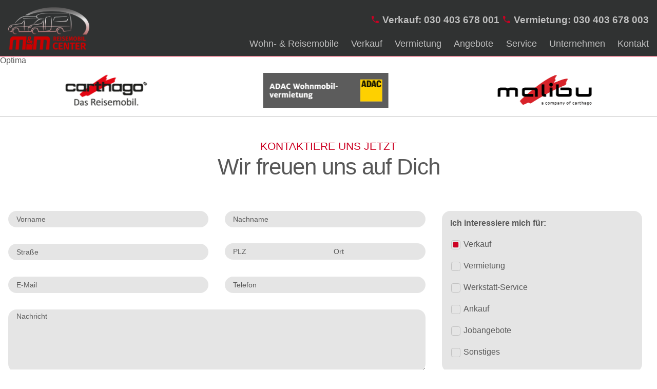

--- FILE ---
content_type: text/html; charset=UTF-8
request_url: https://rcmm-berlin.de/modell/optima/
body_size: 36019
content:
<!DOCTYPE html>
<html lang="de">
<head>
	<meta charset="UTF-8" />
	<meta name="viewport" content="width=device-width" />
	<link rel="apple-touch-icon" sizes="180x180" href="/apple-touch-icon.png">
	<link rel="icon" type="image/png" sizes="32x32" href="/favicon-32x32.png">
	<link rel="icon" type="image/png" sizes="16x16" href="/favicon-16x16.png">
	<link rel="manifest" href="/site.webmanifest">
	<link rel="mask-icon" href="/safari-pinned-tab.svg" color="#cc0000">
	<meta name="msapplication-TileColor" content="#2a2a2a">
	<meta name="theme-color" content="#2a2a2a">
	<link media="all" href="https://rcmm-berlin.de/wp-content/cache/autoptimize/css/autoptimize_9de8488f70ce8f8b75d4dd1de6074a4e.css" rel="stylesheet"><title>Optima | Reisemobil Center M&amp;M Berlin</title>
<meta name='robots' content='max-image-preview:large' />
<link rel='dns-prefetch' href='//fonts.googleapis.com' />
<link rel="alternate" type="application/rss+xml" title="Reisemobil Center M&amp;M Berlin &raquo; Feed" href="https://rcmm-berlin.de/feed/" />
<link rel="alternate" type="application/rss+xml" title="Reisemobil Center M&amp;M Berlin &raquo; Kommentar-Feed" href="https://rcmm-berlin.de/comments/feed/" />
<script consent-skip-blocker="1" data-skip-lazy-load="js-extra" data-noptimize data-cfasync="false">
(function () {
  // Web Font Loader compatibility (https://github.com/typekit/webfontloader)
  var modules = {
    typekit: "https://use.typekit.net",
    google: "https://fonts.googleapis.com/"
  };

  var load = function (config) {
    setTimeout(function () {
      var a = window.consentApi;

      // Only when blocker is active
      if (a) {
        // Iterate all modules and handle in a single `WebFont.load`
        Object.keys(modules).forEach(function (module) {
          var newConfigWithoutOtherModules = JSON.parse(
            JSON.stringify(config)
          );
          Object.keys(modules).forEach(function (toRemove) {
            if (toRemove !== module) {
              delete newConfigWithoutOtherModules[toRemove];
            }
          });

          if (newConfigWithoutOtherModules[module]) {
            a.unblock(modules[module]).then(function () {
              var originalLoad = window.WebFont.load;
              if (originalLoad !== load) {
                originalLoad(newConfigWithoutOtherModules);
              }
            });
          }
        });
      }
    }, 0);
  };

  if (!window.WebFont) {
    window.WebFont = {
      load: load
    };
  }
})();
</script><style>[consent-id]:not(.rcb-content-blocker):not([consent-transaction-complete]):not([consent-visual-use-parent^="children:"]):not([consent-confirm]){opacity:0!important;}
.rcb-content-blocker+.rcb-content-blocker-children-fallback~*{display:none!important;}</style><link rel="preload" href="https://rcmm-berlin.de/wp-content/41d6d252cae069344fde30591f974eca/dist/1339160068.js?ver=4da9deaa8edb67e014c200f7fb07caf2" as="script" />
<link rel="preload" href="https://rcmm-berlin.de/wp-content/41d6d252cae069344fde30591f974eca/dist/1073371951.js?ver=fefcaa1c3eea3a500de03fb37bfd85c1" as="script" />
<link rel="preload" href="https://rcmm-berlin.de/wp-content/plugins/real-cookie-banner-pro/public/lib/animate.css/animate.min.css?ver=4.1.1" as="style" />
<link rel="alternate" type="application/rss+xml" title="Reisemobil Center M&amp;M Berlin &raquo; Modell-Feed für Optima" href="https://rcmm-berlin.de/modell/optima/feed/" />
<script data-cfasync="false" type="text/javascript" defer src="https://rcmm-berlin.de/wp-content/41d6d252cae069344fde30591f974eca/dist/1339160068.js?ver=4da9deaa8edb67e014c200f7fb07caf2" id="real-cookie-banner-pro-vendor-real-cookie-banner-pro-banner-js"></script>
<script type="application/json" data-skip-lazy-load="js-extra" data-skip-moving="true" data-no-defer nitro-exclude data-alt-type="application/ld+json" data-dont-merge data-wpmeteor-nooptimize="true" data-cfasync="false" id="ad3fb5909b9a3957537db5554f96068241-js-extra">{"slug":"real-cookie-banner-pro","textDomain":"real-cookie-banner","version":"5.2.12","restUrl":"https:\/\/rcmm-berlin.de\/wp-json\/real-cookie-banner\/v1\/","restNamespace":"real-cookie-banner\/v1","restPathObfuscateOffset":"73943eb79cdcb938","restRoot":"https:\/\/rcmm-berlin.de\/wp-json\/","restQuery":{"_v":"5.2.12","_locale":"user"},"restNonce":"50b05ed671","restRecreateNonceEndpoint":"https:\/\/rcmm-berlin.de\/wp-admin\/admin-ajax.php?action=rest-nonce","publicUrl":"https:\/\/rcmm-berlin.de\/wp-content\/plugins\/real-cookie-banner-pro\/public\/","chunkFolder":"dist","chunksLanguageFolder":"https:\/\/rcmm-berlin.de\/wp-content\/languages\/mo-cache\/real-cookie-banner-pro\/","chunks":{"chunk-config-tab-blocker.lite.js":["de_DE-83d48f038e1cf6148175589160cda67e","de_DE-e051c4c51a9ece7608a571f9dada4712","de_DE-24de88ac89ca0a1363889bd3fd6e1c50","de_DE-93ec68381a9f458fbce3acbccd434479"],"chunk-config-tab-blocker.pro.js":["de_DE-ddf5ae983675e7b6eec2afc2d53654a2","de_DE-ad0fc0f9f96d053303b1ede45a238984","de_DE-e516a6866b9a31db231ab92dedaa8b29","de_DE-1aac2e7f59d941d7ed1061d1018d2957"],"chunk-config-tab-consent.lite.js":["de_DE-3823d7521a3fc2857511061e0d660408"],"chunk-config-tab-consent.pro.js":["de_DE-9cb9ecf8c1e8ce14036b5f3a5e19f098"],"chunk-config-tab-cookies.lite.js":["de_DE-1a51b37d0ef409906245c7ed80d76040","de_DE-e051c4c51a9ece7608a571f9dada4712","de_DE-24de88ac89ca0a1363889bd3fd6e1c50"],"chunk-config-tab-cookies.pro.js":["de_DE-572ee75deed92e7a74abba4b86604687","de_DE-ad0fc0f9f96d053303b1ede45a238984","de_DE-e516a6866b9a31db231ab92dedaa8b29"],"chunk-config-tab-dashboard.lite.js":["de_DE-f843c51245ecd2b389746275b3da66b6"],"chunk-config-tab-dashboard.pro.js":["de_DE-ae5ae8f925f0409361cfe395645ac077"],"chunk-config-tab-import.lite.js":["de_DE-66df94240f04843e5a208823e466a850"],"chunk-config-tab-import.pro.js":["de_DE-e5fee6b51986d4ff7a051d6f6a7b076a"],"chunk-config-tab-licensing.lite.js":["de_DE-e01f803e4093b19d6787901b9591b5a6"],"chunk-config-tab-licensing.pro.js":["de_DE-4918ea9704f47c2055904e4104d4ffba"],"chunk-config-tab-scanner.lite.js":["de_DE-b10b39f1099ef599835c729334e38429"],"chunk-config-tab-scanner.pro.js":["de_DE-752a1502ab4f0bebfa2ad50c68ef571f"],"chunk-config-tab-settings.lite.js":["de_DE-37978e0b06b4eb18b16164a2d9c93a2c"],"chunk-config-tab-settings.pro.js":["de_DE-e59d3dcc762e276255c8989fbd1f80e3"],"chunk-config-tab-tcf.lite.js":["de_DE-4f658bdbf0aa370053460bc9e3cd1f69","de_DE-e051c4c51a9ece7608a571f9dada4712","de_DE-93ec68381a9f458fbce3acbccd434479"],"chunk-config-tab-tcf.pro.js":["de_DE-e1e83d5b8a28f1f91f63b9de2a8b181a","de_DE-ad0fc0f9f96d053303b1ede45a238984","de_DE-1aac2e7f59d941d7ed1061d1018d2957"]},"others":{"customizeValuesBanner":"{\"layout\":{\"type\":\"dialog\",\"maxHeightEnabled\":false,\"maxHeight\":740,\"dialogMaxWidth\":530,\"dialogPosition\":\"middleCenter\",\"dialogMargin\":[0,0,0,0],\"bannerPosition\":\"bottom\",\"bannerMaxWidth\":1024,\"dialogBorderRadius\":3,\"borderRadius\":5,\"animationIn\":\"slideInUp\",\"animationInDuration\":500,\"animationInOnlyMobile\":true,\"animationOut\":\"none\",\"animationOutDuration\":500,\"animationOutOnlyMobile\":true,\"overlay\":true,\"overlayBg\":\"#000000\",\"overlayBgAlpha\":38,\"overlayBlur\":2},\"decision\":{\"acceptAll\":\"button\",\"acceptEssentials\":\"button\",\"showCloseIcon\":false,\"acceptIndividual\":\"link\",\"buttonOrder\":\"all,essential,save,individual\",\"showGroups\":false,\"groupsFirstView\":false,\"saveButton\":\"always\"},\"design\":{\"bg\":\"#222222\",\"textAlign\":\"center\",\"linkTextDecoration\":\"underline\",\"borderWidth\":0,\"borderColor\":\"#ffffff\",\"fontSize\":13,\"fontColor\":\"#f9f9f9\",\"fontInheritFamily\":true,\"fontFamily\":\"Arial, Helvetica, sans-serif\",\"fontWeight\":\"normal\",\"boxShadowEnabled\":true,\"boxShadowOffsetX\":0,\"boxShadowOffsetY\":5,\"boxShadowBlurRadius\":13,\"boxShadowSpreadRadius\":0,\"boxShadowColor\":\"#000000\",\"boxShadowColorAlpha\":20},\"headerDesign\":{\"inheritBg\":true,\"bg\":\"#f4f4f4\",\"inheritTextAlign\":true,\"textAlign\":\"center\",\"padding\":[17,20,15,20],\"logo\":\"\",\"logoRetina\":\"\",\"logoMaxHeight\":40,\"logoPosition\":\"left\",\"logoMargin\":[5,15,5,15],\"fontSize\":20,\"fontColor\":\"#ffffff\",\"fontInheritFamily\":true,\"fontFamily\":\"Arial, Helvetica, sans-serif\",\"fontWeight\":\"normal\",\"borderWidth\":1,\"borderColor\":\"#191919\"},\"bodyDesign\":{\"padding\":[15,20,5,20],\"descriptionInheritFontSize\":true,\"descriptionFontSize\":13,\"dottedGroupsInheritFontSize\":true,\"dottedGroupsFontSize\":13,\"dottedGroupsBulletColor\":\"#15779b\",\"teachingsInheritTextAlign\":true,\"teachingsTextAlign\":\"center\",\"teachingsSeparatorActive\":true,\"teachingsSeparatorWidth\":50,\"teachingsSeparatorHeight\":1,\"teachingsSeparatorColor\":\"#cc0022\",\"teachingsInheritFontSize\":false,\"teachingsFontSize\":12,\"teachingsInheritFontColor\":false,\"teachingsFontColor\":\"#7c7c7c\",\"accordionMargin\":[10,0,5,0],\"accordionPadding\":[5,10,5,10],\"accordionArrowType\":\"outlined\",\"accordionArrowColor\":\"#15779b\",\"accordionBg\":\"#222222\",\"accordionActiveBg\":\"#2d2d2d\",\"accordionHoverBg\":\"#2d2d2d\",\"accordionBorderWidth\":1,\"accordionBorderColor\":\"#2d2d2d\",\"accordionTitleFontSize\":12,\"accordionTitleFontColor\":\"#f9f9f9\",\"accordionTitleFontWeight\":\"normal\",\"accordionDescriptionMargin\":[5,0,0,0],\"accordionDescriptionFontSize\":12,\"accordionDescriptionFontColor\":\"#828282\",\"accordionDescriptionFontWeight\":\"normal\",\"acceptAllOneRowLayout\":false,\"acceptAllPadding\":[10,10,10,10],\"acceptAllBg\":\"#cc0022\",\"acceptAllTextAlign\":\"center\",\"acceptAllFontSize\":18,\"acceptAllFontColor\":\"#ffffff\",\"acceptAllFontWeight\":\"normal\",\"acceptAllBorderWidth\":0,\"acceptAllBorderColor\":\"#000000\",\"acceptAllHoverBg\":\"#ffffff\",\"acceptAllHoverFontColor\":\"#cc0022\",\"acceptAllHoverBorderColor\":\"#000000\",\"acceptEssentialsUseAcceptAll\":true,\"acceptEssentialsButtonType\":\"\",\"acceptEssentialsPadding\":[10,10,10,10],\"acceptEssentialsBg\":\"#2d2d2d\",\"acceptEssentialsTextAlign\":\"center\",\"acceptEssentialsFontSize\":18,\"acceptEssentialsFontColor\":\"#ffffff\",\"acceptEssentialsFontWeight\":\"normal\",\"acceptEssentialsBorderWidth\":0,\"acceptEssentialsBorderColor\":\"#067070\",\"acceptEssentialsHoverBg\":\"#333333\",\"acceptEssentialsHoverFontColor\":\"#ffffff\",\"acceptEssentialsHoverBorderColor\":\"#067d7d\",\"acceptIndividualPadding\":[5,5,5,5],\"acceptIndividualBg\":\"#ffffff\",\"acceptIndividualTextAlign\":\"center\",\"acceptIndividualFontSize\":15,\"acceptIndividualFontColor\":\"#969696\",\"acceptIndividualFontWeight\":\"normal\",\"acceptIndividualBorderWidth\":0,\"acceptIndividualBorderColor\":\"#000000\",\"acceptIndividualHoverBg\":\"#ffffff\",\"acceptIndividualHoverFontColor\":\"#d3d3d3\",\"acceptIndividualHoverBorderColor\":\"#000000\"},\"footerDesign\":{\"poweredByLink\":true,\"inheritBg\":false,\"bg\":\"#141414\",\"inheritTextAlign\":true,\"textAlign\":\"center\",\"padding\":[10,20,15,20],\"fontSize\":14,\"fontColor\":\"#969696\",\"fontInheritFamily\":true,\"fontFamily\":\"Arial, Helvetica, sans-serif\",\"fontWeight\":\"normal\",\"hoverFontColor\":\"#d3d3d3\",\"borderWidth\":1,\"borderColor\":\"#0f0f0f\",\"languageSwitcher\":\"flags\"},\"texts\":{\"headline\":\"Privatsph\\u00e4re-Einstellungen\",\"description\":\"Wir verwenden Cookies und \\u00e4hnliche Technologien auf unserer Website und verarbeiten personenbezogene Daten \\u00fcber dich, wie deine IP-Adresse. Wir teilen diese Daten auch mit Dritten. Die Datenverarbeitung kann mit deiner Einwilligung oder auf Basis eines berechtigten Interesses erfolgen, dem du in den individuellen Privatsph\\u00e4re-Einstellungen widersprechen kannst. Du hast das Recht, nur in essenzielle Services einzuwilligen und deine Einwilligung in der Datenschutzerkl\\u00e4rung zu einem sp\\u00e4teren Zeitpunkt zu \\u00e4ndern oder zu widerrufen.\",\"acceptAll\":\"Alle akzeptieren\",\"acceptEssentials\":\"Weiter ohne Einwilligung\",\"acceptIndividual\":\"Individuelle Privatsph\\u00e4re-Einstellungen\",\"poweredBy\":\"1\",\"dataProcessingInUnsafeCountries\":\"Einige Dienste verarbeiten personenbezogene Daten in unsicheren Drittl\\u00e4ndern. Indem du in die Nutzung dieser Services einwilligst, erkl\\u00e4rst du dich auch mit der Verarbeitung deiner Daten in diesen unsicheren Drittl\\u00e4ndern gem\\u00e4\\u00df {{legalBasis}} einverstanden. Dies birgt das Risiko, dass deine Daten von Beh\\u00f6rden zu Kontroll- und \\u00dcberwachungszwecken verarbeitet werden, m\\u00f6glicherweise ohne die M\\u00f6glichkeit eines Rechtsbehelfs.\",\"ageNoticeBanner\":\"Du bist unter {{minAge}} Jahre alt? Dann kannst du nicht in optionale Services einwilligen. Du kannst deine Eltern oder Erziehungsberechtigten bitten, mit dir in diese Services einzuwilligen.\",\"ageNoticeBlocker\":\"Du bist unter {{minAge}} Jahre alt? Leider darfst du diesem Service nicht selbst zustimmen, um diese Inhalte zu sehen. Bitte deine Eltern oder Erziehungsberechtigten, dem Service mit dir zuzustimmen.\",\"listServicesNotice\":\"Wenn du alle Services akzeptierst, erlaubst du, dass {{services}} geladen werden. Diese sind nach ihrem Zweck in Gruppen {{serviceGroups}} unterteilt (Zugeh\\u00f6rigkeit durch hochgestellte Zahlen gekennzeichnet).\",\"listServicesLegitimateInterestNotice\":\"Au\\u00dferdem werden die {{services}} auf der Grundlage eines berechtigten Interesses geladen.\",\"tcfStacksCustomName\":\"Services mit verschiedenen Zwecken au\\u00dferhalb des TCF-Standards\",\"tcfStacksCustomDescription\":\"Services, die Einwilligungen nicht \\u00fcber den TCF-Standard, sondern \\u00fcber andere Technologien teilen. Diese werden nach ihrem Zweck in mehrere Gruppen unterteilt. Einige davon werden aufgrund eines berechtigten Interesses genutzt (z.B. Gefahrenabwehr), andere werden nur mit deiner Einwilligung genutzt. Details zu den einzelnen Gruppen und Zwecken der Services findest du in den individuellen Privatsph\\u00e4re-Einstellungen.\",\"consentForwardingExternalHosts\":\"Deine Einwilligung gilt auch auf {{websites}}.\",\"blockerHeadline\":\"{{name}} aufgrund von Privatsph\\u00e4re-Einstellungen blockiert\",\"blockerLinkShowMissing\":\"Zeige alle Services, denen du noch zustimmen musst\",\"blockerLoadButton\":\"Erforderliche Services akzeptieren und Inhalte laden\",\"blockerAcceptInfo\":\"Durch das Laden der blockierten Inhalte werden deine Privatsph\\u00e4re-Einstellungen angepasst, und Inhalte von diesem Service werden in Zukunft nicht mehr blockiert. Du hast das Recht, deine Entscheidung jederzeit zu widerrufen oder zu \\u00e4ndern.\",\"stickyHistory\":\"Historie der Privatsph\\u00e4re-Einstellungen\",\"stickyRevoke\":\"Einwilligungen widerrufen\",\"stickyRevokeSuccessMessage\":\"Du hast die Einwilligung f\\u00fcr Services mit dessen Cookies und Verarbeitung personenbezogener Daten erfolgreich widerrufen. Die Seite wird jetzt neu geladen!\",\"stickyChange\":\"Privatsph\\u00e4re-Einstellungen \\u00e4ndern\"},\"individualLayout\":{\"inheritDialogMaxWidth\":false,\"dialogMaxWidth\":970,\"inheritBannerMaxWidth\":true,\"bannerMaxWidth\":1980,\"descriptionTextAlign\":\"left\"},\"group\":{\"checkboxBg\":\"#2d2d2d\",\"checkboxBorderWidth\":1,\"checkboxBorderColor\":\"#333333\",\"checkboxActiveColor\":\"#ffffff\",\"checkboxActiveBg\":\"#15779b\",\"checkboxActiveBorderColor\":\"#11607d\",\"groupInheritBg\":true,\"groupBg\":\"#f4f4f4\",\"groupPadding\":[15,15,15,15],\"groupSpacing\":10,\"groupBorderRadius\":5,\"groupBorderWidth\":1,\"groupBorderColor\":\"#424242\",\"headlineFontSize\":16,\"headlineFontWeight\":\"normal\",\"headlineFontColor\":\"#ffffff\",\"descriptionFontSize\":14,\"descriptionFontColor\":\"#ffffff\",\"linkColor\":\"#969696\",\"linkHoverColor\":\"#d3d3d3\",\"detailsHideLessRelevant\":true},\"saveButton\":{\"useAcceptAll\":true,\"type\":\"button\",\"padding\":[10,10,10,10],\"bg\":\"#2d2d2d\",\"textAlign\":\"center\",\"fontSize\":18,\"fontColor\":\"#ffffff\",\"fontWeight\":\"normal\",\"borderWidth\":0,\"borderColor\":\"#067d7d\",\"hoverBg\":\"#333333\",\"hoverFontColor\":\"#ffffff\",\"hoverBorderColor\":\"#067070\"},\"individualTexts\":{\"headline\":\"Individuelle Privatsph\\u00e4re-Einstellungen\",\"description\":\"Wir verwenden Cookies und \\u00e4hnliche Technologien auf unserer Website und verarbeiten personenbezogene Daten \\u00fcber dich, wie deine IP-Adresse. Wir teilen diese Daten auch mit Dritten. Die Datenverarbeitung kann mit deiner Einwilligung oder auf der Grundlage eines berechtigten Interesses erfolgen, dem du widersprechen kannst. Du hast das Recht, nur in essenzielle Services einzuwilligen und deine Einwilligung zu einem sp\\u00e4teren Zeitpunkt in der Datenschutzerkl\\u00e4rung zu \\u00e4ndern oder zu widerrufen. Nachfolgend findest du eine \\u00dcbersicht \\u00fcber alle Services, die von dieser Website genutzt werden. Du kannst detaillierte Informationen zu jedem Service einsehen und diesen einzeln zustimmen oder von deinem Widerspruchsrecht Gebrauch machen.\",\"save\":\"Individuelle Auswahl speichern\",\"showMore\":\"Service-Informationen anzeigen\",\"hideMore\":\"Service-Informationen ausblenden\",\"postamble\":\"\"},\"mobile\":{\"enabled\":true,\"maxHeight\":400,\"hideHeader\":false,\"alignment\":\"bottom\",\"scalePercent\":90,\"scalePercentVertical\":-50},\"sticky\":{\"enabled\":false,\"animationsEnabled\":true,\"alignment\":\"left\",\"bubbleBorderRadius\":50,\"icon\":\"fingerprint\",\"iconCustom\":\"\",\"iconCustomRetina\":\"\",\"iconSize\":30,\"iconColor\":\"#ffffff\",\"bubbleMargin\":[10,20,20,20],\"bubblePadding\":15,\"bubbleBg\":\"#15779b\",\"bubbleBorderWidth\":0,\"bubbleBorderColor\":\"#10556f\",\"boxShadowEnabled\":true,\"boxShadowOffsetX\":0,\"boxShadowOffsetY\":2,\"boxShadowBlurRadius\":5,\"boxShadowSpreadRadius\":1,\"boxShadowColor\":\"#105b77\",\"boxShadowColorAlpha\":40,\"bubbleHoverBg\":\"#ffffff\",\"bubbleHoverBorderColor\":\"#000000\",\"hoverIconColor\":\"#000000\",\"hoverIconCustom\":\"\",\"hoverIconCustomRetina\":\"\",\"menuFontSize\":16,\"menuBorderRadius\":5,\"menuItemSpacing\":10,\"menuItemPadding\":[5,10,5,10]},\"customCss\":{\"css\":\"\",\"antiAdBlocker\":\"y\"}}","isPro":true,"showProHints":false,"proUrl":"https:\/\/devowl.io\/de\/go\/real-cookie-banner?source=rcb-lite","showLiteNotice":false,"frontend":{"groups":"[{\"id\":438,\"name\":\"Essenziell\",\"slug\":\"essenziell\",\"description\":\"Essential Services sind f\\u00fcr die grundlegende Funktionalit\\u00e4t der Website erforderlich. Sie enthalten nur technisch notwendige Services. Diesen Services kann nicht widersprochen werden.\",\"isEssential\":true,\"isDefault\":true,\"items\":[{\"id\":3167,\"name\":\"Real Cookie Banner\",\"purpose\":\"Real Cookie Banner bittet Website-Besucher um die Einwilligung zum Setzen von Cookies und zur Verarbeitung personenbezogener Daten. Dazu wird jedem Website-Besucher eine UUID (pseudonyme Identifikation des Nutzers) zugewiesen, die bis zum Ablauf des Cookies zur Speicherung der Einwilligung g\\u00fcltig ist. Cookies werden dazu verwendet, um zu testen, ob Cookies gesetzt werden k\\u00f6nnen, um Referenz auf die dokumentierte Einwilligung zu speichern, um zu speichern, in welche Services aus welchen Service-Gruppen der Besucher eingewilligt hat, und, falls Einwilligung nach dem Transparency &amp; Consent Framework (TCF) eingeholt werden, um die Einwilligungen in TCF Partner, Zwecke, besondere Zwecke, Funktionen und besondere Funktionen zu speichern. Im Rahmen der Darlegungspflicht nach DSGVO wird die erhobene Einwilligung vollumf\\u00e4nglich dokumentiert. Dazu z\\u00e4hlt neben den Services und Service-Gruppen, in welche der Besucher eingewilligt hat, und falls Einwilligung nach dem TCF Standard eingeholt werden, in welche TCF Partner, Zwecke und Funktionen der Besucher eingewilligt hat, alle Einstellungen des Cookie Banners zum Zeitpunkt der Einwilligung als auch die technischen Umst\\u00e4nde (z.B. Gr\\u00f6\\u00dfe des Sichtbereichs bei der Einwilligung) und die Nutzerinteraktionen (z.B. Klick auf Buttons), die zur Einwilligung gef\\u00fchrt haben. Die Einwilligung wird pro Sprache einmal erhoben.\",\"providerContact\":{\"phone\":\"\",\"email\":\"\",\"link\":\"\"},\"isProviderCurrentWebsite\":true,\"provider\":\"Reisemobil Center M&amp;M Berlin\",\"uniqueName\":\"real-cookie-banner\",\"isEmbeddingOnlyExternalResources\":false,\"legalBasis\":\"legal-requirement\",\"dataProcessingInCountries\":[],\"dataProcessingInCountriesSpecialTreatments\":[],\"technicalDefinitions\":[{\"type\":\"http\",\"name\":\"real_cookie_banner*\",\"host\":\".rcmm-berlin.de\",\"duration\":180,\"durationUnit\":\"d\",\"isSessionDuration\":false,\"purpose\":\"Eindeutiger Identifikator f\\u00fcr die Einwilligung, aber nicht f\\u00fcr den Website-Besucher. Revisionshash f\\u00fcr die Einstellungen des Cookie-Banners (Texte, Farben, Funktionen, Servicegruppen, Dienste, Content Blocker usw.). IDs f\\u00fcr eingewilligte Services und Service-Gruppen.\"},{\"type\":\"http\",\"name\":\"real_cookie_banner*-tcf\",\"host\":\".rcmm-berlin.de\",\"duration\":180,\"durationUnit\":\"d\",\"isSessionDuration\":false,\"purpose\":\"Im Rahmen von TCF gesammelte Einwilligungen, die im TC-String-Format gespeichert werden, einschlie\\u00dflich TCF-Vendoren, -Zwecke, -Sonderzwecke, -Funktionen und -Sonderfunktionen.\"},{\"type\":\"http\",\"name\":\"real_cookie_banner*-gcm\",\"host\":\".rcmm-berlin.de\",\"duration\":180,\"durationUnit\":\"d\",\"isSessionDuration\":false,\"purpose\":\"Die im Google Consent Mode gesammelten Einwilligungen in die verschiedenen Einwilligungstypen (Zwecke) werden f\\u00fcr alle mit dem Google Consent Mode kompatiblen Services gespeichert.\"},{\"type\":\"http\",\"name\":\"real_cookie_banner-test\",\"host\":\".rcmm-berlin.de\",\"duration\":180,\"durationUnit\":\"d\",\"isSessionDuration\":false,\"purpose\":\"Cookie, der gesetzt wurde, um die Funktionalit\\u00e4t von HTTP-Cookies zu testen. Wird sofort nach dem Test gel\\u00f6scht.\"},{\"type\":\"local\",\"name\":\"real_cookie_banner*\",\"host\":\"http:\\\/\\\/rcmm-berlin.de\",\"duration\":1,\"durationUnit\":\"d\",\"isSessionDuration\":false,\"purpose\":\"Eindeutiger Identifikator f\\u00fcr die Einwilligung, aber nicht f\\u00fcr den Website-Besucher. Revisionshash f\\u00fcr die Einstellungen des Cookie-Banners (Texte, Farben, Funktionen, Service-Gruppen, Services, Content Blocker usw.). IDs f\\u00fcr eingewilligte Services und Service-Gruppen. Wird nur solange gespeichert, bis die Einwilligung auf dem Website-Server dokumentiert ist.\"},{\"type\":\"local\",\"name\":\"real_cookie_banner*-tcf\",\"host\":\"http:\\\/\\\/rcmm-berlin.de\",\"duration\":1,\"durationUnit\":\"d\",\"isSessionDuration\":false,\"purpose\":\"Im Rahmen von TCF gesammelte Einwilligungen werden im TC-String-Format gespeichert, einschlie\\u00dflich TCF Vendoren, Zwecke, besondere Zwecke, Funktionen und besondere Funktionen. Wird nur solange gespeichert, bis die Einwilligung auf dem Website-Server dokumentiert ist.\"},{\"type\":\"local\",\"name\":\"real_cookie_banner*-gcm\",\"host\":\"http:\\\/\\\/rcmm-berlin.de\",\"duration\":1,\"durationUnit\":\"d\",\"isSessionDuration\":false,\"purpose\":\"Im Rahmen des Google Consent Mode erfasste Einwilligungen werden f\\u00fcr alle mit dem Google Consent Mode kompatiblen Services in Einwilligungstypen (Zwecke) gespeichert. Wird nur solange gespeichert, bis die Einwilligung auf dem Website-Server dokumentiert ist.\"},{\"type\":\"local\",\"name\":\"real_cookie_banner-consent-queue*\",\"host\":\"http:\\\/\\\/rcmm-berlin.de\",\"duration\":1,\"durationUnit\":\"d\",\"isSessionDuration\":false,\"purpose\":\"Lokale Zwischenspeicherung (Caching) der Auswahl im Cookie-Banner, bis der Server die Einwilligung dokumentiert; Dokumentation periodisch oder bei Seitenwechseln versucht, wenn der Server nicht verf\\u00fcgbar oder \\u00fcberlastet ist.\"}],\"codeDynamics\":[],\"providerPrivacyPolicyUrl\":\"http:\\\/\\\/rcmm-berlin.de\\\/datenschutz\\\/\",\"providerLegalNoticeUrl\":\"\",\"tagManagerOptInEventName\":\"\",\"tagManagerOptOutEventName\":\"\",\"googleConsentModeConsentTypes\":[],\"executePriority\":10,\"codeOptIn\":\"\",\"executeCodeOptInWhenNoTagManagerConsentIsGiven\":false,\"codeOptOut\":\"\",\"executeCodeOptOutWhenNoTagManagerConsentIsGiven\":false,\"deleteTechnicalDefinitionsAfterOptOut\":false,\"codeOnPageLoad\":\"\",\"presetId\":\"real-cookie-banner\"}]},{\"id\":439,\"name\":\"Funktional\",\"slug\":\"funktional\",\"description\":\"Funktionale Services sind notwendig, um \\u00fcber die wesentliche Funktionalit\\u00e4t hinausgehende Features wie h\\u00fcbschere Schriftarten, Videowiedergabe oder interaktive Web 2.0-Features bereitzustellen. Inhalte von z.B. Videoplattformen und Social Media Plattformen sind standardm\\u00e4\\u00dfig gesperrt und k\\u00f6nnen zugestimmt werden. Wenn dem Service zugestimmt wird, werden diese Inhalte automatisch ohne weitere manuelle Einwilligung geladen.\",\"isEssential\":false,\"isDefault\":true,\"items\":[{\"id\":10229,\"name\":\"Google Fonts\",\"purpose\":\"Google Fonts ist ein Dienst, der Schriften, die nicht auf dem Client-Ger\\u00e4t des Nutzers installiert sind, herunterl\\u00e4dt und in die Website einbettet. Auf dem Client-Ger\\u00e4t des Nutzers werden keine Cookies im technischen Sinne gesetzt, aber es werden technische und pers\\u00f6nliche Daten wie z.B. die IP-Adresse vom Client an den Server des Dienstanbieters \\u00fcbertragen, um die Nutzung des Dienstes zu erm\\u00f6glichen.\",\"providerContact\":{\"phone\":\"\",\"email\":\"\",\"link\":\"\"},\"isProviderCurrentWebsite\":false,\"provider\":\"Google Ireland Limited\",\"uniqueName\":\"google-fonts\",\"isEmbeddingOnlyExternalResources\":true,\"legalBasis\":\"consent\",\"dataProcessingInCountries\":[\"US\"],\"dataProcessingInCountriesSpecialTreatments\":[],\"technicalDefinitions\":[{\"type\":\"http\",\"name\":\"\",\"host\":\"\",\"duration\":0,\"durationUnit\":\"y\",\"isSessionDuration\":false,\"purpose\":\"\"}],\"codeDynamics\":[],\"providerPrivacyPolicyUrl\":\"https:\\\/\\\/policies.google.com\\\/privacy\",\"providerLegalNoticeUrl\":\"\",\"tagManagerOptInEventName\":\"\",\"tagManagerOptOutEventName\":\"\",\"googleConsentModeConsentTypes\":[],\"executePriority\":10,\"codeOptIn\":\"\",\"executeCodeOptInWhenNoTagManagerConsentIsGiven\":false,\"codeOptOut\":\"\",\"executeCodeOptOutWhenNoTagManagerConsentIsGiven\":false,\"deleteTechnicalDefinitionsAfterOptOut\":false,\"codeOnPageLoad\":\"base64-encoded:[base64]\",\"presetId\":\"google-fonts\"},{\"id\":10219,\"name\":\"Google Maps\",\"purpose\":\"Google Maps zeigt Karten auf der Website als Iframe oder \\u00fcber JavaScript direkt eingebettet als Teil der Website an. Auf dem Client-Ger\\u00e4t des Nutzers werden keine Cookies im technischen Sinne gesetzt, aber es werden technische und pers\\u00f6nliche Daten wie z.B. die IP-Adresse vom Client an den Server des Diensteanbieters \\u00fcbertragen, um die Nutzung des Dienstes zu erm\\u00f6glichen.\",\"providerContact\":{\"phone\":\"\",\"email\":\"\",\"link\":\"\"},\"isProviderCurrentWebsite\":false,\"provider\":\"Google Ireland Limited\",\"uniqueName\":\"google-maps\",\"isEmbeddingOnlyExternalResources\":true,\"legalBasis\":\"consent\",\"dataProcessingInCountries\":[\"US\"],\"dataProcessingInCountriesSpecialTreatments\":[],\"technicalDefinitions\":[{\"type\":\"http\",\"name\":\"\",\"host\":\"\",\"duration\":0,\"durationUnit\":\"y\",\"isSessionDuration\":false,\"purpose\":\"\"}],\"codeDynamics\":[],\"providerPrivacyPolicyUrl\":\"https:\\\/\\\/policies.google.com\\\/privacy\",\"providerLegalNoticeUrl\":\"\",\"tagManagerOptInEventName\":\"\",\"tagManagerOptOutEventName\":\"\",\"googleConsentModeConsentTypes\":[],\"executePriority\":10,\"codeOptIn\":\"\",\"executeCodeOptInWhenNoTagManagerConsentIsGiven\":false,\"codeOptOut\":\"\",\"executeCodeOptOutWhenNoTagManagerConsentIsGiven\":false,\"deleteTechnicalDefinitionsAfterOptOut\":false,\"codeOnPageLoad\":\"\",\"presetId\":\"google-maps\"}]}]","links":[{"id":12516,"label":"Datenschutzerkl\u00e4rung","pageType":"privacyPolicy","isExternalUrl":false,"pageId":555,"url":"https:\/\/rcmm-berlin.de\/datenschutz\/","hideCookieBanner":true,"isTargetBlank":true},{"id":12517,"label":"Impressum","pageType":"legalNotice","isExternalUrl":false,"pageId":1651,"url":"https:\/\/rcmm-berlin.de\/impressum\/","hideCookieBanner":true,"isTargetBlank":true}],"websiteOperator":{"address":"REISEMOBIL CENTER M&M GMBH, Charlottenburger Chaussee 3,  13597 Berlin","country":"DE","contactEmail":"base64-encoded:aW5mb0Bqb3lhLWdydXBwZS5kZQ==","contactPhone":"+49 30 403678000","contactFormUrl":false},"blocker":[{"id":10230,"name":"Google Fonts","description":"","rules":["*fonts.googleapis.com*","*ajax.googleapis.com\/ajax\/libs\/webfont\/1\/webfont.js*","*fonts.gstatic.com*","*WebFont.load*google*","WebFontConfig*google*"],"criteria":"services","tcfVendors":[],"tcfPurposes":[1],"services":[10229],"isVisual":false,"visualType":"default","visualMediaThumbnail":"0","visualContentType":"","isVisualDarkMode":false,"visualBlur":0,"visualDownloadThumbnail":false,"visualHeroButtonText":"","shouldForceToShowVisual":false,"presetId":"google-fonts","visualThumbnail":null},{"id":10220,"name":"Google Maps","description":"","rules":["*maps.google.com*","*google.*\/maps*","*maps.googleapis.com*","*maps.gstatic.com*","*google.maps.Map(*","div[data-settings*=\"wpgmza_\"]","*\/wp-content\/plugins\/wp-google-maps\/*","*\/wp-content\/plugins\/wp-google-maps-pro\/*","div[class=\"gmp_map_opts\"]","div[class=\"et_pb_map\"]","div[class*=\"uncode-gmaps-widget\"]","*uncode.gmaps*.js*","*dynamic-google-maps.js*","*@googlemaps\/markerclustererplus\/*","div[data-widget_type*=\"dyncontel-acf-google-maps\"]","*\/wp-content\/plugins\/wp-google-map-gold\/assets\/js\/*","*\/wp-content\/plugins\/wp-google-map-plugin\/assets\/js\/*","*\/wp-content\/plugins\/wp-google-maps-gold\/js\/*",".data(\"wpgmp_maps\")","div[class*=\"wpgmp_map_container\"]","div[data-map-provider=\"google\"]","div[class*=\"module-maps-pro\"]","div[id=\"wpsl-wrap\"]","*\/wp-content\/plugins\/wp-store-locator\/js\/*","script[id=\"google-maps-infobox-js\"]","*google.maps.event*","div[class*=\"fusion-google-map\"]","*\/wp-content\/plugins\/extensions-for-elementor\/assets\/lib\/gmap3\/gmap3*","div[class*=\"elementor-widget-ee-mb-google-map\"]","div[class*=\"mec-events-meta-group-gmap\"]","*\/wp-content\/plugins\/modern-events-calendar\/assets\/packages\/richmarker\/richmarker*","*\/wp-content\/plugins\/modern-events-calendar\/assets\/js\/googlemap*",".mecGoogleMaps('","div[class*=\"google_map_shortcode_wrapper\"]","*\/wp-content\/themes\/wpresidence\/js\/google_js\/google_map_code_listing*","*\/wp-content\/themes\/wpresidence\/js\/google_js\/google_map_code.js*","*\/wp-content\/themes\/wpresidence\/js\/infobox*","div[class*=\"elementor-widget-premium-addon-maps\"]","div[class*=\"premium-maps-container\"]","*\/wp-content\/plugins\/premium-addons-for-elementor\/assets\/frontend\/min-js\/premium-maps.min.js*","section[class*=\"ff-map\"]","*\/wp-content\/themes\/ark\/assets\/plugins\/google-map*","*\/wp-content\/themes\/ark\/assets\/scripts\/components\/google-map*","*\/wp-content\/plugins\/ultimate-elementor\/assets\/min-js\/uael-google-map*","div[class*=\"elementor-widget-uael-google-map\"]","div[class*=\"wpforms-geolocation-map\"]","*\/wp-content\/plugins\/wpforms-geolocation\/assets\/js\/wpforms-geolocation-google-api*","iframe[src*=\"?callback=map-iframe\"]","*\/wp-content\/plugins\/codespacing-progress-map\/assets\/js\/*","div[class*=\"codespacing_progress_map_area\"]","div[class*=\"qode_google_map\"]","*wp-content\/plugins\/wp-grid-builder-map-facet\/assets\/js*","div[class*=\"wpgb-map-facet\"]","*wp-content\/themes\/my-listing\/assets\/dist\/maps\/google-maps\/*","*wp-content\/themes\/my-listing\/assets\/dist\/explore*","div[class*=\"c27-map\"]","div[class*=\"elementor-widget-case27-explore-widget\"]","*wp-content\/themes\/salient\/js\/build\/map*","div[class*=\"nectar-google-map\"]","div[class=\"hmapsprem_map_container\"]","*\/wp-content\/plugins\/hmapsprem\/assets\/js\/frontend_script.js*","div[class*=\"jet-map\"]","div[class*=\"ginput_container_gfgeo_google_map\"]","div[class*=\"rodich-google-map\"]",".googleMap({","div[class*=\"elementor-widget-jet-engine-maps-listing\"]","*\/wp-content\/plugins\/jet-engine\/assets\/js\/frontend-maps*","*wp-content\/plugins\/jet-engine\/includes\/modules\/maps-listings\/*","*\/wp-content\/plugins\/facetwp-map-facet\/assets\/js\/*","div[class*=\"facetwp-type-map\"]","div[class*=\"eltd_google_map\"]","div[class*=\"cmsmasters_google_map\"]","*wp-content\/plugins\/th-widget-pack\/js\/themo-google-maps.js*","div[class*=\"th-gmap-wrap\"]","div[class*=\"th-map\"]","div[class*=\"ultimate_google_map\"]","div[id=\"asl-storelocator\"]","*wp-content\/plugins\/agile-store-locator*","*wp-content\/plugins\/wp-map-block*","div[class*=\"wpmapblockrender\"]","*wp-content\/themes\/creativo\/assets\/js\/min\/general\/google-maps.min.js*","div[data-id^=\"google_map_element_\"]"],"criteria":"services","tcfVendors":[],"tcfPurposes":[1],"services":[10219],"isVisual":true,"visualType":"hero","visualMediaThumbnail":"0","visualContentType":"map","isVisualDarkMode":false,"visualBlur":5,"visualDownloadThumbnail":false,"visualHeroButtonText":"Karte laden","shouldForceToShowVisual":false,"presetId":"google-maps","visualThumbnail":{"url":"https:\/\/rcmm-berlin.de\/wp-content\/plugins\/real-cookie-banner-pro\/public\/images\/visual-content-blocker\/map-light.svg","width":500,"height":310,"hide":["overlay"],"titleType":"center"}},{"id":9637,"name":"WordPress Emojis","description":"","rules":["*s.w.org\/images\/core\/emoji*","window._wpemojiSettings","link[href=\"\/\/s.w.org\"]"],"criteria":"services","tcfVendors":[],"tcfPurposes":[1],"services":[],"isVisual":false,"visualType":"default","visualMediaThumbnail":0,"visualContentType":"","isVisualDarkMode":false,"visualBlur":0,"visualDownloadThumbnail":false,"visualHeroButtonText":"","shouldForceToShowVisual":false,"presetId":"wordpress-emojis","visualThumbnail":null}],"languageSwitcher":[],"predefinedDataProcessingInSafeCountriesLists":{"GDPR":["AT","BE","BG","HR","CY","CZ","DK","EE","FI","FR","DE","GR","HU","IE","IS","IT","LI","LV","LT","LU","MT","NL","NO","PL","PT","RO","SK","SI","ES","SE"],"DSG":["CH"],"GDPR+DSG":[],"ADEQUACY_EU":["AD","AR","CA","FO","GG","IL","IM","JP","JE","NZ","KR","CH","GB","UY","US"],"ADEQUACY_CH":["DE","AD","AR","AT","BE","BG","CA","CY","HR","DK","ES","EE","FI","FR","GI","GR","GG","HU","IM","FO","IE","IS","IL","IT","JE","LV","LI","LT","LU","MT","MC","NO","NZ","NL","PL","PT","CZ","RO","GB","SK","SI","SE","UY","US"]},"decisionCookieName":"real_cookie_banner-v:3_blog:1_path:a428648","revisionHash":"237c8821892303d13a9f5c912b256475","territorialLegalBasis":["gdpr-eprivacy"],"setCookiesViaManager":"none","isRespectDoNotTrack":true,"failedConsentDocumentationHandling":"essentials","isAcceptAllForBots":true,"isDataProcessingInUnsafeCountries":true,"isAgeNotice":true,"ageNoticeAgeLimit":16,"isListServicesNotice":false,"isBannerLessConsent":false,"isTcf":false,"isGcm":false,"isGcmListPurposes":true,"hasLazyData":false},"anonymousContentUrl":"https:\/\/rcmm-berlin.de\/wp-content\/41d6d252cae069344fde30591f974eca\/dist\/","anonymousHash":"41d6d252cae069344fde30591f974eca","hasDynamicPreDecisions":false,"isLicensed":true,"isDevLicense":false,"multilingualSkipHTMLForTag":"","isCurrentlyInTranslationEditorPreview":false,"defaultLanguage":"","currentLanguage":"","activeLanguages":[],"context":"","iso3166OneAlpha2":{"AF":"Afghanistan","AL":"Albanien","DZ":"Algerien","AS":"Amerikanisch-Samoa","AD":"Andorra","AO":"Angola","AI":"Anguilla","AQ":"Antarktis","AG":"Antigua und Barbuda","AR":"Argentinien","AM":"Armenien","AW":"Aruba","AZ":"Aserbaidschan","AU":"Australien","BS":"Bahamas","BH":"Bahrain","BD":"Bangladesch","BB":"Barbados","BY":"Belarus","BE":"Belgien","BZ":"Belize","BJ":"Benin","BM":"Bermuda","BT":"Bhutan","BO":"Bolivien","BA":"Bosnien und Herzegowina","BW":"Botswana","BV":"Bouvetinsel","BR":"Brasilien","IO":"Britisches Territorium im Indischen Ozean","BN":"Brunei Darussalam","BG":"Bulgarien","BF":"Burkina Faso","BI":"Burundi","CL":"Chile","CN":"China","CK":"Cookinseln","CR":"Costa Rica","CW":"Cura\u00e7ao","DE":"Deutschland","LA":"Die Laotische Demokratische Volksrepublik","DM":"Dominica","DO":"Dominikanische Republik","DJ":"Dschibuti","DK":"D\u00e4nemark","EC":"Ecuador","SV":"El Salvador","ER":"Eritrea","EE":"Estland","FK":"Falklandinseln (Malwinen)","FJ":"Fidschi","FI":"Finnland","FR":"Frankreich","GF":"Franz\u00f6sisch-Guayana","PF":"Franz\u00f6sisch-Polynesien","TF":"Franz\u00f6sische S\u00fcd- und Antarktisgebiete","FO":"F\u00e4r\u00f6er Inseln","FM":"F\u00f6derierte Staaten von Mikronesien","GA":"Gabun","GM":"Gambia","GE":"Georgien","GH":"Ghana","GI":"Gibraltar","GD":"Grenada","GR":"Griechenland","GL":"Gr\u00f6nland","GP":"Guadeloupe","GU":"Guam","GT":"Guatemala","GG":"Guernsey","GN":"Guinea","GW":"Guinea-Bissau","GY":"Guyana","HT":"Haiti","HM":"Heard und die McDonaldinseln","VA":"Heiliger Stuhl (Staat Vatikanstadt)","HN":"Honduras","HK":"Hong Kong","IN":"Indien","ID":"Indonesien","IQ":"Irak","IE":"Irland","IR":"Islamische Republik Iran","IS":"Island","IM":"Isle of Man","IL":"Israel","IT":"Italien","JM":"Jamaika","JP":"Japan","YE":"Jemen","JE":"Jersey","JO":"Jordanien","VG":"Jungferninseln, Britisch","VI":"Jungferninseln, U.S.","KY":"Kaimaninseln","KH":"Kambodscha","CM":"Kamerun","CA":"Kanada","CV":"Kap Verde","BQ":"Karibischen Niederlande","KZ":"Kasachstan","QA":"Katar","KE":"Kenia","KG":"Kirgisistan","KI":"Kiribati","UM":"Kleinere Inselbesitzungen der Vereinigten Staaten","CC":"Kokosinseln","CO":"Kolumbien","KM":"Komoren","CG":"Kongo","CD":"Kongo, Demokratische Republik","KR":"Korea","XK":"Kosovo","HR":"Kroatien","CU":"Kuba","KW":"Kuwait","LS":"Lesotho","LV":"Lettland","LB":"Libanon","LR":"Liberia","LY":"Libysch-Arabische Dschamahirija","LI":"Liechtenstein","LT":"Litauen","LU":"Luxemburg","MO":"Macao","MG":"Madagaskar","MW":"Malawi","MY":"Malaysia","MV":"Malediven","ML":"Mali","MT":"Malta","MA":"Marokko","MH":"Marshallinseln","MQ":"Martinique","MR":"Mauretanien","MU":"Mauritius","YT":"Mayotte","MK":"Mazedonien","MX":"Mexiko","MD":"Moldawien","MC":"Monaco","MN":"Mongolei","ME":"Montenegro","MS":"Montserrat","MZ":"Mosambik","MM":"Myanmar","NA":"Namibia","NR":"Nauru","NP":"Nepal","NC":"Neukaledonien","NZ":"Neuseeland","NI":"Nicaragua","NL":"Niederlande","AN":"Niederl\u00e4ndische Antillen","NE":"Niger","NG":"Nigeria","NU":"Niue","KP":"Nordkorea","NF":"Norfolkinsel","NO":"Norwegen","MP":"N\u00f6rdliche Marianen","OM":"Oman","PK":"Pakistan","PW":"Palau","PS":"Pal\u00e4stinensisches Gebiet, besetzt","PA":"Panama","PG":"Papua-Neuguinea","PY":"Paraguay","PE":"Peru","PH":"Philippinen","PN":"Pitcairn","PL":"Polen","PT":"Portugal","PR":"Puerto Rico","CI":"Republik C\u00f4te d'Ivoire","RW":"Ruanda","RO":"Rum\u00e4nien","RU":"Russische F\u00f6deration","RE":"R\u00e9union","BL":"Saint Barth\u00e9l\u00e9my","PM":"Saint Pierre und Miquelo","SB":"Salomonen","ZM":"Sambia","WS":"Samoa","SM":"San Marino","SH":"Sankt Helena","MF":"Sankt Martin","SA":"Saudi-Arabien","SE":"Schweden","CH":"Schweiz","SN":"Senegal","RS":"Serbien","SC":"Seychellen","SL":"Sierra Leone","ZW":"Simbabwe","SG":"Singapur","SX":"Sint Maarten","SK":"Slowakei","SI":"Slowenien","SO":"Somalia","ES":"Spanien","LK":"Sri Lanka","KN":"St. Kitts und Nevis","LC":"St. Lucia","VC":"St. Vincent und Grenadinen","SD":"Sudan","SR":"Surinam","SJ":"Svalbard und Jan Mayen","SZ":"Swasiland","SY":"Syrische Arabische Republik","ST":"S\u00e3o Tom\u00e9 und Pr\u00edncipe","ZA":"S\u00fcdafrika","GS":"S\u00fcdgeorgien und die S\u00fcdlichen Sandwichinseln","SS":"S\u00fcdsudan","TJ":"Tadschikistan","TW":"Taiwan","TZ":"Tansania","TH":"Thailand","TL":"Timor-Leste","TG":"Togo","TK":"Tokelau","TO":"Tonga","TT":"Trinidad und Tobago","TD":"Tschad","CZ":"Tschechische Republik","TN":"Tunesien","TM":"Turkmenistan","TC":"Turks- und Caicosinseln","TV":"Tuvalu","TR":"T\u00fcrkei","UG":"Uganda","UA":"Ukraine","HU":"Ungarn","UY":"Uruguay","UZ":"Usbekistan","VU":"Vanuatu","VE":"Venezuela","AE":"Vereinigte Arabische Emirate","US":"Vereinigte Staaten","GB":"Vereinigtes K\u00f6nigreich","VN":"Vietnam","WF":"Wallis und Futuna","CX":"Weihnachtsinsel","EH":"Westsahara","CF":"Zentralafrikanische Republik","CY":"Zypern","EG":"\u00c4gypten","GQ":"\u00c4quatorialguinea","ET":"\u00c4thiopien","AX":"\u00c5land Inseln","AT":"\u00d6sterreich"},"visualParentSelectors":{".et_pb_video_box":1,".et_pb_video_slider:has(>.et_pb_slider_carousel %s)":"self",".ast-oembed-container":1,".wpb_video_wrapper":1,".gdlr-core-pbf-background-wrap":1},"isPreventPreDecision":false,"isInvalidateImplicitUserConsent":false,"dependantVisibilityContainers":["[role=\"tabpanel\"]",".eael-tab-content-item",".wpcs_content_inner",".op3-contenttoggleitem-content",".op3-popoverlay-content",".pum-overlay","[data-elementor-type=\"popup\"]",".wp-block-ub-content-toggle-accordion-content-wrap",".w-popup-wrap",".oxy-lightbox_inner[data-inner-content=true]",".oxy-pro-accordion_body",".oxy-tab-content",".kt-accordion-panel",".vc_tta-panel-body",".mfp-hide","div[id^=\"tve_thrive_lightbox_\"]",".brxe-xpromodalnestable",".evcal_eventcard",".divioverlay",".et_pb_toggle_content"],"disableDeduplicateExceptions":[".et_pb_video_slider"],"bannerDesignVersion":12,"bannerI18n":{"showMore":"Mehr anzeigen","hideMore":"Verstecken","showLessRelevantDetails":"Weitere Details anzeigen (%s)","hideLessRelevantDetails":"Weitere Details ausblenden (%s)","other":"Anderes","legalBasis":{"label":"Verwendung auf gesetzlicher Grundlage von","consentPersonalData":"Einwilligung zur Verarbeitung personenbezogener Daten","consentStorage":"Einwilligung zur Speicherung oder zum Zugriff auf Informationen auf der Endeinrichtung des Nutzers","legitimateInterestPersonalData":"Berechtigtes Interesse zur Verarbeitung personenbezogener Daten","legitimateInterestStorage":"Bereitstellung eines ausdr\u00fccklich gew\u00fcnschten digitalen Dienstes zur Speicherung oder zum Zugriff auf Informationen auf der Endeinrichtung des Nutzers","legalRequirementPersonalData":"Erf\u00fcllung einer rechtlichen Verpflichtung zur Verarbeitung personenbezogener Daten"},"territorialLegalBasisArticles":{"gdpr-eprivacy":{"dataProcessingInUnsafeCountries":"Art. 49 Abs. 1 lit. a DSGVO"},"dsg-switzerland":{"dataProcessingInUnsafeCountries":"Art. 17 Abs. 1 lit. a DSG (Schweiz)"}},"legitimateInterest":"Berechtigtes Interesse","consent":"Einwilligung","crawlerLinkAlert":"Wir haben erkannt, dass du ein Crawler\/Bot bist. Nur nat\u00fcrliche Personen d\u00fcrfen in Cookies und die Verarbeitung von personenbezogenen Daten einwilligen. Daher hat der Link f\u00fcr dich keine Funktion.","technicalCookieDefinitions":"Technische Cookie-Definitionen","technicalCookieName":"Technischer Cookie Name","usesCookies":"Verwendete Cookies","cookieRefresh":"Cookie-Erneuerung","usesNonCookieAccess":"Verwendet Cookie-\u00e4hnliche Informationen (LocalStorage, SessionStorage, IndexDB, etc.)","host":"Host","duration":"Dauer","noExpiration":"Kein Ablauf","type":"Typ","purpose":"Zweck","purposes":"Zwecke","description":"Beschreibung","optOut":"Opt-out","optOutDesc":"Cookies kann gesetzt werden, um Widerspruch des beschriebenen Verhaltens zu speichern.","headerTitlePrivacyPolicyHistory":"Privatsph\u00e4re-Einstellungen: Historie","skipToConsentChoices":"Zu Einwilligungsoptionen springen","historyLabel":"Einwilligungen anzeigen vom","historyItemLoadError":"Das Lesen der Zustimmung ist fehlgeschlagen. Bitte versuche es sp\u00e4ter noch einmal!","historySelectNone":"Noch nicht eingewilligt","provider":"Anbieter","providerContactPhone":"Telefon","providerContactEmail":"E-Mail","providerContactLink":"Kontaktformular","providerPrivacyPolicyUrl":"Datenschutzerkl\u00e4rung","providerLegalNoticeUrl":"Impressum","nonStandard":"Nicht standardisierte Datenverarbeitung","nonStandardDesc":"Einige Services setzen Cookies und\/oder verarbeiten personenbezogene Daten, ohne die Standards f\u00fcr die Mitteilung der Einwilligung einzuhalten. Diese Services werden in mehrere Gruppen eingeteilt. Sogenannte \"essenzielle Services\" werden auf Basis eines berechtigten Interesses genutzt und k\u00f6nnen nicht abgew\u00e4hlt werden (ein Widerspruch muss ggf. per E-Mail oder Brief gem\u00e4\u00df der Datenschutzerkl\u00e4rung erfolgen), w\u00e4hrend alle anderen Services nur nach einer Einwilligung genutzt werden.","dataProcessingInThirdCountries":"Datenverarbeitung in Drittl\u00e4ndern","safetyMechanisms":{"label":"Sicherheitsmechanismen f\u00fcr die Daten\u00fcbermittlung","standardContractualClauses":"Standardvertragsklauseln","adequacyDecision":"Angemessenheitsbeschluss","eu":"EU","switzerland":"Schweiz","bindingCorporateRules":"Verbindliche interne Datenschutzvorschriften","contractualGuaranteeSccSubprocessors":"Vertragliche Garantie f\u00fcr Standardvertragsklauseln mit Unterauftragsverarbeitern"},"durationUnit":{"n1":{"s":"Sekunde","m":"Minute","h":"Stunde","d":"Tag","mo":"Monat","y":"Jahr"},"nx":{"s":"Sekunden","m":"Minuten","h":"Stunden","d":"Tage","mo":"Monate","y":"Jahre"}},"close":"Schlie\u00dfen","closeWithoutSaving":"Schlie\u00dfen ohne Speichern","yes":"Ja","no":"Nein","unknown":"Unbekannt","none":"Nichts","noLicense":"Keine Lizenz aktiviert - kein Produktionseinsatz!","devLicense":"Produktlizenz nicht f\u00fcr den Produktionseinsatz!","devLicenseLearnMore":"Mehr erfahren","devLicenseLink":"https:\/\/devowl.io\/de\/wissensdatenbank\/lizenz-installations-typ\/","andSeparator":" und ","deprecated":{"appropriateSafeguard":"Geeignete Garantien","dataProcessingInUnsafeCountries":"Datenverarbeitung in unsicheren Drittl\u00e4ndern","legalRequirement":"Erf\u00fcllung einer rechtlichen Verpflichtung"}},"pageRequestUuid4":"a6b168f64-f0db-4fb3-8055-5db0b708c8e3","pageByIdUrl":"https:\/\/rcmm-berlin.de?page_id","pluginUrl":"https:\/\/devowl.io\/wordpress-real-cookie-banner\/"}}</script><script data-skip-lazy-load="js-extra" data-skip-moving="true" data-no-defer nitro-exclude data-alt-type="application/ld+json" data-dont-merge data-wpmeteor-nooptimize="true" data-cfasync="false" id="ad3fb5909b9a3957537db5554f96068242-js-extra">
(()=>{var x=function (a,b){return-1<["codeOptIn","codeOptOut","codeOnPageLoad","contactEmail"].indexOf(a)&&"string"==typeof b&&b.startsWith("base64-encoded:")?window.atob(b.substr(15)):b},t=(e,t)=>new Proxy(e,{get:(e,n)=>{let r=Reflect.get(e,n);return n===t&&"string"==typeof r&&(r=JSON.parse(r,x),Reflect.set(e,n,r)),r}}),n=JSON.parse(document.getElementById("ad3fb5909b9a3957537db5554f96068241-js-extra").innerHTML,x);window.Proxy?n.others.frontend=t(n.others.frontend,"groups"):n.others.frontend.groups=JSON.parse(n.others.frontend.groups,x);window.Proxy?n.others=t(n.others,"customizeValuesBanner"):n.others.customizeValuesBanner=JSON.parse(n.others.customizeValuesBanner,x);;window.realCookieBanner=n;window[Math.random().toString(36)]=n;
})();
</script><script data-cfasync="false" type="text/javascript" id="real-cookie-banner-pro-banner-js-before">
/* <![CDATA[ */
((a,b)=>{a[b]||(a[b]={unblockSync:()=>undefined},["consentSync"].forEach(c=>a[b][c]=()=>({cookie:null,consentGiven:!1,cookieOptIn:!0})),["consent","consentAll","unblock"].forEach(c=>a[b][c]=(...d)=>new Promise(e=>a.addEventListener(b,()=>{a[b][c](...d).then(e)},{once:!0}))))})(window,"consentApi");
//# sourceURL=real-cookie-banner-pro-banner-js-before
/* ]]> */
</script>
<script data-cfasync="false" type="text/javascript" defer src="https://rcmm-berlin.de/wp-content/41d6d252cae069344fde30591f974eca/dist/1073371951.js?ver=fefcaa1c3eea3a500de03fb37bfd85c1" id="real-cookie-banner-pro-banner-js"></script>
<link rel='stylesheet' id='animate-css-css' href='https://rcmm-berlin.de/wp-content/plugins/real-cookie-banner-pro/public/lib/animate.css/animate.min.css?ver=4.1.1' type='text/css' media='all' />
<style id='wp-img-auto-sizes-contain-inline-css' type='text/css'>
img:is([sizes=auto i],[sizes^="auto," i]){contain-intrinsic-size:3000px 1500px}
/*# sourceURL=wp-img-auto-sizes-contain-inline-css */
</style>

<style id='classic-theme-styles-inline-css' type='text/css'>
/*! This file is auto-generated */
.wp-block-button__link{color:#fff;background-color:#32373c;border-radius:9999px;box-shadow:none;text-decoration:none;padding:calc(.667em + 2px) calc(1.333em + 2px);font-size:1.125em}.wp-block-file__button{background:#32373c;color:#fff;text-decoration:none}
/*# sourceURL=/wp-includes/css/classic-themes.min.css */
</style>

<link rel='stylesheet' id='dashicons-css' href='https://rcmm-berlin.de/wp-includes/css/dashicons.min.css?ver=6.9' type='text/css' media='all' />

<link rel="stylesheet" id="uria_mundm-font-css" type="text/css" media="all" consent-original-href-_="https://fonts.googleapis.com/css2?family=Fira+Sans%3Awght%40100%3B200%3B300%3B400%3B500%3B600%3B700&amp;display=swap&amp;ver=6.9" consent-required="10229" consent-by="services" consent-id="10230"/>




<!--n2css--><!--n2js--><script type="text/javascript" src="https://rcmm-berlin.de/wp-includes/js/jquery/jquery.min.js?ver=3.7.1" id="jquery-core-js"></script>

<script type="text/javascript" id="search-filter-plugin-build-js-extra">
/* <![CDATA[ */
var SF_LDATA = {"ajax_url":"https://rcmm-berlin.de/wp-admin/admin-ajax.php","home_url":"https://rcmm-berlin.de/","extensions":[]};
//# sourceURL=search-filter-plugin-build-js-extra
/* ]]> */
</script>











<script type="text/javascript" src="https://rcmm-berlin.de/wp-content/plugins/advanced-custom-fields-pro/assets/build/js/acf.min.js?ver=6.7.0.2" id="acf-js"></script>
<script type="text/javascript" src="https://rcmm-berlin.de/wp-includes/js/dist/dom-ready.min.js?ver=f77871ff7694fffea381" id="wp-dom-ready-js"></script>
<script type="text/javascript" src="https://rcmm-berlin.de/wp-includes/js/dist/hooks.min.js?ver=dd5603f07f9220ed27f1" id="wp-hooks-js"></script>
<script type="text/javascript" src="https://rcmm-berlin.de/wp-includes/js/dist/i18n.min.js?ver=c26c3dc7bed366793375" id="wp-i18n-js"></script>
<script type="text/javascript" id="wp-i18n-js-after">
/* <![CDATA[ */
wp.i18n.setLocaleData( { 'text direction\u0004ltr': [ 'ltr' ] } );
//# sourceURL=wp-i18n-js-after
/* ]]> */
</script>
<script type="text/javascript" id="wp-a11y-js-translations">
/* <![CDATA[ */
( function( domain, translations ) {
	var localeData = translations.locale_data[ domain ] || translations.locale_data.messages;
	localeData[""].domain = domain;
	wp.i18n.setLocaleData( localeData, domain );
} )( "default", {"translation-revision-date":"2026-01-29 07:27:37+0000","generator":"GlotPress\/4.0.3","domain":"messages","locale_data":{"messages":{"":{"domain":"messages","plural-forms":"nplurals=2; plural=n != 1;","lang":"de"},"Notifications":["Benachrichtigungen"]}},"comment":{"reference":"wp-includes\/js\/dist\/a11y.js"}} );
//# sourceURL=wp-a11y-js-translations
/* ]]> */
</script>
<script type="text/javascript" src="https://rcmm-berlin.de/wp-includes/js/dist/a11y.min.js?ver=cb460b4676c94bd228ed" id="wp-a11y-js"></script>
<script type="text/javascript" src="https://rcmm-berlin.de/wp-content/plugins/advanced-custom-fields-pro/assets/build/js/acf-input.min.js?ver=6.7.0.2" id="acf-input-js"></script>
<link rel="https://api.w.org/" href="https://rcmm-berlin.de/wp-json/" /><link rel="EditURI" type="application/rsd+xml" title="RSD" href="https://rcmm-berlin.de/xmlrpc.php?rsd" />
<meta name="generator" content="WordPress 6.9" />









</head>
<body class="archive tax-modell term-optima term-643 wp-theme-mundm_reisemobilcenter">
	<div id="wrapper" class="hfeed">
		<header id="siteheader">
			<div class="contentwrap">
				<div id="logo">
					<a href="https://rcmm-berlin.de/" title="Reisemobil Center M&amp;M Berlin" rel="home"><img src="https://rcmm-berlin.de/wp-content/themes/mundm_reisemobilcenter/images/MundM_Logo_rcmm_rgb_RZ.png" alt="Reisemobil Center M&amp;M Berlin"></a>
				</div>
				<div class="headergroupe">
					<div id="phone">
						<span class="mdi mdi-phone"></span>	<a href="tel:+4930403678001" title="030 403 678 001 Zum anrufen klicken. ">Verkauf: 030 403 678 001</a> 
						<span class="mdi mdi-phone"></span>	<a href="tel:+4930403678003" title="030 403 678 003 Zum anrufen klicken. ">Vermietung: 030 403 678 003</a>
					</div>
					<div id="mob_phone">
						<span class="hotline_trigger hodt"><span class="mdi mdi-phone"></span> Hotlines</span></a>
						<div id="hotlines">
							<a href="tel:+4930403678001" title="030 403 678 001 Zum anrufen klicken. "><b>Verkauf</b>: 030 403 678 001</a> <br>
							<a href="tel:+4930403678003" title="030 403 678 003 Zum anrufen klicken. "><b>Vermietung</b>: 030 403 678 003</a>
						</div>
						<script>
							jQuery(document).ready(function($) 
								{
								$('#mob_phone').on('click', '.hotline_trigger', function()
									{
									$('#hotlines').slideToggle();
									});
								});	
						</script>
					</div>
					<nav id="mainmenu">
						<div class="menu-header-menu-container"><ul id="menu-header-menu" class="menu"><li id="menu-item-1522" class="menu-item menu-item-type-custom menu-item-object-custom menu-item-home menu-item-has-children menu-item-1522"><a href="http://rcmm-berlin.de/#clusternavi">Wohn- &#038; Reisemobile</a>
<ul class="sub-menu">
	<li id="menu-item-31353" class="menu-item menu-item-type-custom menu-item-object-custom menu-item-31353"><a href="https://www.carthago.com/wohnmobile/">Carthago Wohn- &#038; Reisemobile</a></li>
	<li id="menu-item-31354" class="menu-item menu-item-type-custom menu-item-object-custom menu-item-31354"><a href="https://www.carthago.com/#c94978">Carthago Neuheiten</a></li>
	<li id="menu-item-31355" class="menu-item menu-item-type-custom menu-item-object-custom menu-item-31355"><a href="https://www.malibu-carthago.com/">Malibu Kastenwagen</a></li>
	<li id="menu-item-31356" class="menu-item menu-item-type-custom menu-item-object-custom menu-item-31356"><a href="https://www.hobby-caravan.de/wohnmobile/">Hobby Wohn- &#038; Reisemobile</a></li>
	<li id="menu-item-31357" class="menu-item menu-item-type-custom menu-item-object-custom menu-item-31357"><a href="https://www.hobby-caravan.de/kastenwagen/">Hobby Kastenwagen</a></li>
	<li id="menu-item-31358" class="menu-item menu-item-type-custom menu-item-object-custom menu-item-31358"><a href="https://www.hobby-caravan.de/unsere-modelle/modellvergleich/#/motorized">Hobby Modellfinder</a></li>
</ul>
</li>
<li id="menu-item-1248" class="menu-item menu-item-type-custom menu-item-object-custom menu-item-1248"><a href="http://rcmm-berlin.de/fahrzeuge/">Verkauf</a></li>
<li id="menu-item-24417" class="menu-item menu-item-type-post_type menu-item-object-page menu-item-24417"><a href="https://rcmm-berlin.de/adac-vermietung/">Vermietung</a></li>
<li id="menu-item-13563" class="menu-item menu-item-type-post_type menu-item-object-page menu-item-has-children menu-item-13563"><a href="https://rcmm-berlin.de/top-deals/">Angebote</a>
<ul class="sub-menu">
	<li id="menu-item-13562" class="menu-item menu-item-type-post_type menu-item-object-page menu-item-13562"><a href="https://rcmm-berlin.de/top-deals/">Top-Deals</a></li>
</ul>
</li>
<li id="menu-item-1182" class="menu-item menu-item-type-custom menu-item-object-custom menu-item-home menu-item-has-children menu-item-1182"><a href="http://rcmm-berlin.de/#services">Service</a>
<ul class="sub-menu">
	<li id="menu-item-1516" class="menu-item menu-item-type-post_type menu-item-object-page menu-item-1516"><a href="https://rcmm-berlin.de/wohlfuehlservice/">Werkstattservice</a></li>
	<li id="menu-item-31323" class="menu-item menu-item-type-post_type menu-item-object-page menu-item-31323"><a href="https://rcmm-berlin.de/ersatzteile-bestellen/">Ersatzteile bestellen</a></li>
	<li id="menu-item-1517" class="menu-item menu-item-type-post_type menu-item-object-page menu-item-1517"><a href="https://rcmm-berlin.de/fahrzeug-ankauf/">Fahrzeug-Ankauf</a></li>
	<li id="menu-item-1685" class="menu-item menu-item-type-post_type menu-item-object-page menu-item-1685"><a href="https://rcmm-berlin.de/fahrzeugtypen/">Welches Reisemobil passt zu mir?</a></li>
	<li id="menu-item-1521" class="menu-item menu-item-type-post_type menu-item-object-page menu-item-1521"><a href="https://rcmm-berlin.de/caravaning/">Caravaning</a></li>
</ul>
</li>
<li id="menu-item-1514" class="menu-item menu-item-type-post_type menu-item-object-page menu-item-has-children menu-item-1514"><a href="https://rcmm-berlin.de/unternehmen/">Unternehmen</a>
<ul class="sub-menu">
	<li id="menu-item-1515" class="menu-item menu-item-type-post_type menu-item-object-page menu-item-1515"><a href="https://rcmm-berlin.de/jobs/">Jobangebote</a></li>
</ul>
</li>
<li id="menu-item-1884" class="menu-item menu-item-type-post_type menu-item-object-page menu-item-1884"><a href="https://rcmm-berlin.de/kontakt/">Kontakt</a></li>
</ul></div>					</nav>
					<div id="burger"><span class="mdi mdi-menu"></span><span class="mdi mdi-close"></span></div>
				</div>
			</div>
						<script type="text/javascript">
			jQuery(document).ready(function($) 
				{
				$('.header_ticker').first().addClass('in');
				var $curr = $('.header_ticker.in');
				setTimeout(() => {
					$curr.removeClass('in').addClass('active');
				}, 4000)
				setInterval(() => {
					var $next = $curr.next('.header_ticker');
					if($next.length == 0)
						{
						$next = $('.header_ticker').first();
						}
					$curr.removeClass('active').addClass('out');
					$next.addClass('in')
					setTimeout(() => {
						$next.removeClass('in').addClass('active');
						$curr.removeClass('out');
						$curr = $next;
						}, 4000);
					}, 10000);
				});
			</script>
		</header>
		<div id="container"><main id="content">
<header class="header">
<h1 class="entry-title">Optima</h1>
<div class="archive-meta"></div>
</header>
</main>
<aside id="sidebar">
</aside>				</div>
		<footer id="footer">
							<section id="logos">
						<div class="contentwrap carousel">
							<div style="background-image:url(https://rcmm-berlin.de/wp-content/uploads/2024/02/logo-carthago.png)"><a href="https://rcmm-berlin.de/wohnmobile-reisemobile/" target="_blank"></a></div>							<div style="background-image:url(https://rcmm-berlin.de/wp-content/uploads/2024/02/ADAC_Wohnmobil_Vermietung_big.jpg)"><a href="https://rcmm-berlin.de/adac-vermietung/" target="_blank"></a></div>							<div style="background-image:url(https://rcmm-berlin.de/wp-content/uploads/2024/02/logo-malibu.png)"><a href="https://rcmm-berlin.de/kastenwagen/" target="_blank"></a></div>							<div style="background-image:url(https://rcmm-berlin.de/wp-content/uploads/2024/02/ADAC_Wohnmobil_Vermietung_big.jpg)"><a href="https://rcmm-berlin.de/adac-vermietung/" target="_blank"></a></div>						</div>
					</section>
			<section id="kontaktformular">
				<div class="contentwrap">
					<header>
						<h1>Kontaktiere uns jetzt</h1>
						<h2>Wir freuen uns auf Dich</h2>
					</header>
<form method="post" class="acfe-form acf-form" data-cid="6981f10f7938f">	<div id="acf-form-data" class="acf-hidden">
		<input type="hidden" id="_acf_screen" name="_acf_screen" value="acfe_form"/><input type="hidden" id="_acf_post_id" name="_acf_post_id" value="term_643"/><input type="hidden" id="_acf_validation" name="_acf_validation" value="1"/><input type="hidden" id="_acf_form" name="_acf_form" value="[base64]/pfgSTO1OAT93Q=="/><input type="hidden" id="_acf_nonce" name="_acf_nonce" value="86c0e19d1e"/><input type="hidden" id="_acf_changed" name="_acf_changed" value="0"/>	</div>
	<div class="acf-fields acf-form-fields -top"><div class="acf-field acf-field-text acf-field--validate-email" style="display:none !important;" data-name="_validate_email" data-type="text" data-key="_validate_email">
<div class="acf-label">
<label for="acf-_validate_email">E-Mail-Adresse bestätigen</label></div>
<div class="acf-input">
<div class="acf-input-wrap"><input type="text" id="acf-_validate_email" name="acf[_validate_email]"/></div></div>
</div>
<div class="acf-field acf-field-text acf-field-60d5ac45916d8 acfe-no-label" data-name="vorname" data-type="text" data-key="field_60d5ac45916d8">
<div class="acf-label">
</div>
<div class="acf-input">
<div class="acf-input-wrap"><input type="text" id="acf-field_60d5ac45916d8" name="acf[field_60d5ac45916d8]" placeholder="Vorname"/></div></div>
</div>
<div class="acf-field acf-field-text acf-field-60d5ac58916d9 acfe-no-label" data-name="nachname" data-type="text" data-key="field_60d5ac58916d9">
<div class="acf-label">
</div>
<div class="acf-input">
<div class="acf-input-wrap"><input type="text" id="acf-field_60d5ac58916d9" name="acf[field_60d5ac58916d9]" placeholder="Nachname"/></div></div>
</div>
<div class="acf-field acf-field-text acf-field-60b61600fdfa7 acfe-no-label" data-name="strasse" data-type="text" data-key="field_60b61600fdfa7">
<div class="acf-label">
</div>
<div class="acf-input">
<div class="acf-input-wrap"><input type="text" id="acf-field_60b61600fdfa7" name="acf[field_60b61600fdfa7]" placeholder="Straße"/></div></div>
</div>
<div class="acf-field acf-field-text acf-field-60d5ac64916da acfe-no-label" data-name="plz" data-type="text" data-key="field_60d5ac64916da">
<div class="acf-label">
</div>
<div class="acf-input">
<div class="acf-input-wrap"><input type="text" id="acf-field_60d5ac64916da" name="acf[field_60d5ac64916da]" placeholder="PLZ" maxlength="5"/></div></div>
</div>
<div class="acf-field acf-field-text acf-field-60d5ac6a916db acfe-no-label" data-name="ort" data-type="text" data-key="field_60d5ac6a916db">
<div class="acf-label">
</div>
<div class="acf-input">
<div class="acf-input-wrap"><input type="text" id="acf-field_60d5ac6a916db" name="acf[field_60d5ac6a916db]" placeholder="Ort"/></div></div>
</div>
<div class="acf-field acf-field-text acf-field-60d5acec99d50 is-required acfe-no-label" data-name="e-mail" data-type="text" data-key="field_60d5acec99d50" data-required="1">
<div class="acf-label">
<label for="acf-field_60d5acec99d50"> <span class="acf-required">*</span></label></div>
<div class="acf-input">
<div class="acf-input-wrap"><input type="text" id="acf-field_60d5acec99d50" name="acf[field_60d5acec99d50]" placeholder="E-Mail" required="required"/></div></div>
</div>
<div class="acf-field acf-field-text acf-field-60b61aa3233d4 acfe-no-label" data-name="telefon" data-type="text" data-key="field_60b61aa3233d4">
<div class="acf-label">
</div>
<div class="acf-input">
<div class="acf-input-wrap"><input type="text" id="acf-field_60b61aa3233d4" name="acf[field_60b61aa3233d4]" placeholder="Telefon"/></div></div>
</div>
<div class="acf-field acf-field-textarea acf-field-60b61af2233d5 acfe-no-label" data-name="nachricht" data-type="textarea" data-key="field_60b61af2233d5">
<div class="acf-label">
</div>
<div class="acf-input">
<textarea id="acf-field_60b61af2233d5" name="acf[field_60b61af2233d5]" placeholder="Nachricht" rows="6"></textarea></div>
</div>
<div class="acf-field acf-field-radio acf-field-60e58a40653a0" data-name="kundeninteresse" data-type="radio" data-key="field_60e58a40653a0">
<div class="acf-label">
<label id="acf-field_60e58a40653a0-label">Ich interessiere mich für:</label></div>
<div class="acf-input">
<input type="hidden" name="acf[field_60e58a40653a0]"/><ul class="acf-radio-list acf-bl" data-allow_null="0" data-other_choice="0" role="radiogroup" aria-labelledby="acf-field_60e58a40653a0-label"><li><label class="selected"><input type="radio" id="acf-field_60e58a40653a0-verkaufjoya-gruppe-de" name="acf[field_60e58a40653a0]" value="verkauf@joya-gruppe.de" checked="checked"/>Verkauf</label></li><li><label><input type="radio" id="acf-field_60e58a40653a0-vermietungjoya-gruppe-de" name="acf[field_60e58a40653a0]" value="vermietung@joya-gruppe.de"/>Vermietung</label></li><li><label><input type="radio" id="acf-field_60e58a40653a0-servicejoya-gruppe-de" name="acf[field_60e58a40653a0]" value="service@joya-gruppe.de"/>Werkstatt-Service</label></li><li><label><input type="radio" id="acf-field_60e58a40653a0-a-joyajoya-gruppe-de" name="acf[field_60e58a40653a0]" value="a.joya@joya-gruppe.de"/>Ankauf</label></li><li><label><input type="radio" id="acf-field_60e58a40653a0-personaljoya-gruppe-de" name="acf[field_60e58a40653a0]" value="personal@joya-gruppe.de"/>Jobangebote</label></li><li><label><input type="radio" id="acf-field_60e58a40653a0-inforcmm-berlin-de" name="acf[field_60e58a40653a0]" value="info@rcmm-berlin.de"/>Sonstiges</label></li></ul></div>
</div>
<div class="acf-field acf-field-true-false acf-field-60b64055dffbb acfe-no-label" data-name="datenschutz" data-type="true_false" data-key="field_60b64055dffbb">
<div class="acf-label">
</div>
<div class="acf-input">
<div class="acf-true-false">
			<input type="hidden" name="acf[field_60b64055dffbb]" value="0"/>	<label>
		<input type="checkbox" id="acf-field_60b64055dffbb" name="acf[field_60b64055dffbb]" value="1" class="" autocomplete="off"/>
										<span class="message">Mit setzen des Hakens erkläre ich mich einverstanden, dass die von mir erhobenen Daten für die Bearbeitung meiner Anfrage erhoben und gespeichert werden. Diese Einwilligung kann jederzeit mit einer Nachricht an uns widerrufen werden. Weitere Informationen entnehmen Sie der <a href="http://rcmm-berlin.de/datenschutz" target="_blank">Datenschutzerklärung</a></span>	</label>
</div>
			</div>
</div>
<div class="acf-field acf-field-true-false acf-field-61013c26334a2 acfe-no-label" data-name="newsletter" data-type="true_false" data-key="field_61013c26334a2">
<div class="acf-label">
</div>
<div class="acf-input">
<div class="acf-true-false">
			<input type="hidden" name="acf[field_61013c26334a2]" value="0"/>	<label>
		<input type="checkbox" id="acf-field_61013c26334a2" name="acf[field_61013c26334a2]" value="1" class="" autocomplete="off"/>
										<span class="message">Newsletter abonnieren</span>	</label>
</div>
			</div>
</div>
</div>            <div class="acf-form-submit">
                
                <input type="submit" class="acf-button button button-primary button-large" value="Absenden" />                <span class="acf-spinner"></span>
            </div>
        </form>				</div>
			</section>
			<div id="footermenu" >
				<div id="fm1" class="contentwrap">
					<div>
						<div class="menu-footer-menu-1-container"><ul id="menu-footer-menu-1" class="menu"><li id="menu-item-1712" class="menu-item menu-item-type-post_type menu-item-object-page menu-item-1712"><a href="https://rcmm-berlin.de/wohnmobile-reisemobile/">Carthago Wohn- &#038; Reisemobile</a></li>
<li id="menu-item-1708" class="menu-item menu-item-type-custom menu-item-object-custom menu-item-1708"><a href="http://rcmm-berlin.de/fahrzeuge/">Verkauf</a></li>
<li id="menu-item-1709" class="menu-item menu-item-type-post_type menu-item-object-page menu-item-1709"><a href="https://rcmm-berlin.de/fahrzeug-ankauf/">Ankauf</a></li>
<li id="menu-item-24418" class="menu-item menu-item-type-post_type menu-item-object-page menu-item-24418"><a href="https://rcmm-berlin.de/adac-vermietung/">Vermietung</a></li>
<li id="menu-item-1711" class="menu-item menu-item-type-post_type menu-item-object-page menu-item-1711"><a href="https://rcmm-berlin.de/service/">Service</a></li>
<li id="menu-item-10224" class="menu-item menu-item-type-post_type menu-item-object-page menu-item-10224"><a href="https://rcmm-berlin.de/jobs/">Jobs</a></li>
<li id="menu-item-10225" class="menu-item menu-item-type-custom menu-item-object-custom menu-item-10225"><a href="#kontaktformular">Kontakt</a></li>
</ul></div>					</div>
					<div>
						<div class="menu-footer-menu-2-container"><ul id="menu-footer-menu-2" class="menu"><li id="menu-item-1659" class="menu-item menu-item-type-post_type menu-item-object-page menu-item-1659"><a href="https://rcmm-berlin.de/agb/">AGB</a></li>
<li id="menu-item-1655" class="menu-item menu-item-type-post_type menu-item-object-page menu-item-1655"><a href="https://rcmm-berlin.de/impressum/">Impressum</a></li>
<li id="menu-item-1713" class="menu-item menu-item-type-post_type menu-item-object-page menu-item-privacy-policy menu-item-1713"><a rel="privacy-policy" href="https://rcmm-berlin.de/datenschutz/">Datenschutz</a></li>
<li id="menu-item-10221" class="menu-item menu-item-type-custom menu-item-object-custom menu-item-10221"><a href="#consent-change" role="button">Privatsphäre-Einstellungen<span id="consent-change" aria-hidden="true" skip-scroll-spy="1"></span></a></li>
<li id="menu-item-10222" class="menu-item menu-item-type-custom menu-item-object-custom menu-item-10222"><a href="#consent-history" role="button">Historie der Privatsphäre-Einstellungen<span id="consent-history" aria-hidden="true" skip-scroll-spy="1"></span></a></li>
<li id="menu-item-10223" class="menu-item menu-item-type-custom menu-item-object-custom menu-item-10223"><a href="#consent-revoke" data-success-message="Du hast die Einwilligung erfolgreich widerrufen. Die Seite wird nun neu geladen." role="button">Einwilligungen widerrufen<span id="consent-revoke" aria-hidden="true" skip-scroll-spy="1"></span></a></li>
</ul></div>					</div>
					<div>
						<p>
							<strong>ÖFFNUNGSZEITEN</strong><br>
							Montag bis Freitag:<br>09:00 - 17:00 Uhr<br>
							Samstag:<br>09:00 - 16:00 Uhr<br>
							Sonntag: geschlossen<br>
						</p>
					</div>
					<div>
						<p>
							<strong>REISEMOBIL CENTER M&M GMBH</strong><br>
							Charlottenburger Chaussee 3<br>
							13597 Berlin<br>
							Tel.: +49 (0)30 / 40 367 8000<br>
							Fax: +49 (0)30 / 40 367 8008<br>
							E-Mail: info@joya-gruppe.de<br>
					</div>
				</div>
				<div id="copyright" class="contentwrap">
					© 2021 - 2026 Reisemobil Center M&amp;M Berlin				</div>
			</div>
		</footer>
	</div>
	<div id="modal_external_link">
		<img src="https://rcmm-berlin.de/wp-content/themes/mundm_reisemobilcenter/images/mundm_logo_siteheader.png" alt="Reisemobil Center M&amp;M Berlin">
		<p>Du verlässt jetzt das M&M Reisemobil Center und wirst zu <span class="host"></span> weitergeleitet. Gefällt dir dort ein Reisemobil? <a href="#kontaktformular" class="close_externalLinkModal">Sprich uns an</a> – wir kümmern uns um dein persönliches Angebot.</p>
		<a href="#" class="button grey close_externalLinkModal">Abbrechen</a> <a href="#" class="button red" id="open_external_link" target="_blank">OK. Weiter...</a>
	</div>
<!--	
	<div id="popup">
		<div class="popup_wrapper">
			<a href="https://rcmm-berlin.de/top-deals/osteraktion/" target="_blank">
				<img src="https://rcmm-berlin.de/wp-content/uploads/2025/04/Osteraktion2025_thumbnail_v6.jpg">
			</a>
			<div class="popup_close">✖</div>
		</div>
	</div>
-->
	<script type="speculationrules">
{"prefetch":[{"source":"document","where":{"and":[{"href_matches":"/*"},{"not":{"href_matches":["/wp-*.php","/wp-admin/*","/wp-content/uploads/*","/wp-content/*","/wp-content/plugins/*","/wp-content/themes/mundm_reisemobilcenter/*","/*\\?(.+)"]}},{"not":{"selector_matches":"a[rel~=\"nofollow\"]"}},{"not":{"selector_matches":".no-prefetch, .no-prefetch a"}}]},"eagerness":"conservative"}]}
</script>
<script>
jQuery(document).ready(function ($) {
var deviceAgent = navigator.userAgent.toLowerCase();
if (deviceAgent.match(/(iphone|ipod|ipad)/)) {
$("html").addClass("ios");
$("html").addClass("mobile");
}
if (navigator.userAgent.search("MSIE") >= 0) {
$("html").addClass("ie");
}
else if (navigator.userAgent.search("Chrome") >= 0) {
$("html").addClass("chrome");
}
else if (navigator.userAgent.search("Firefox") >= 0) {
$("html").addClass("firefox");
}
else if (navigator.userAgent.search("Safari") >= 0 && navigator.userAgent.search("Chrome") < 0) {
$("html").addClass("safari");
}
else if (navigator.userAgent.search("Opera") >= 0) {
$("html").addClass("opera");
}
});
</script>
<div id="a6b168f64-f0db-4fb3-8055-5db0b708c8e3" consent-skip-blocker="1" class="" data-bg="background-color: rgba(0, 0, 0, 0.380);" style="background-color: rgba(0, 0, 0, 0.380); -moz-backdrop-filter:blur(2px);-o-backdrop-filter:blur(2px);-webkit-backdrop-filter:blur(2px);backdrop-filter:blur(2px); position:fixed;top:0;left:0;right:0;bottom:0;z-index:999999;pointer-events:all;display:none;filter:none;max-width:100vw;max-height:100vh;transform:translateZ(0);" ></div><a href="https://devowl.io/de/wordpress-real-cookie-banner/" target="_blank" id="a6b168f64-f0db-4fb3-8055-5db0b708c8e3-powered-by" >WordPress Cookie Hinweis von Real Cookie Banner</a><script data-cfasync="false" type="text/javascript" defer src="https://rcmm-berlin.de/wp-content/41d6d252cae069344fde30591f974eca/dist/1147220219.js?ver=8bf536efb7a575194f6d5dbdecd8fba2" id="real-cookie-banner-pro-blocker-js"></script>

<script type="text/javascript" id="jquery-ui-datepicker-js-after">
/* <![CDATA[ */
jQuery(function(jQuery){jQuery.datepicker.setDefaults({"closeText":"Schlie\u00dfen","currentText":"Heute","monthNames":["Januar","Februar","M\u00e4rz","April","Mai","Juni","Juli","August","September","Oktober","November","Dezember"],"monthNamesShort":["Jan.","Feb.","M\u00e4rz","Apr.","Mai","Juni","Juli","Aug.","Sep.","Okt.","Nov.","Dez."],"nextText":"Weiter","prevText":"Zur\u00fcck","dayNames":["Sonntag","Montag","Dienstag","Mittwoch","Donnerstag","Freitag","Samstag"],"dayNamesShort":["So.","Mo.","Di.","Mi.","Do.","Fr.","Sa."],"dayNamesMin":["S","M","D","M","D","F","S"],"dateFormat":"MM d, yy","firstDay":1,"isRTL":false});});
//# sourceURL=jquery-ui-datepicker-js-after
/* ]]> */
</script>

<script type="text/javascript" id="newsletter-js-extra">
/* <![CDATA[ */
var newsletter_data = {"action_url":"https://rcmm-berlin.de/wp-admin/admin-ajax.php"};
//# sourceURL=newsletter-js-extra
/* ]]> */
</script>

<script type="text/javascript" src="https://rcmm-berlin.de/wp-content/plugins/advanced-custom-fields-pro/assets/build/js/pro/acf-pro-input.min.js?ver=6.7.0.2" id="acf-pro-input-js"></script>







<script type="text/javascript" id="wp-color-picker-js-translations">
/* <![CDATA[ */
( function( domain, translations ) {
	var localeData = translations.locale_data[ domain ] || translations.locale_data.messages;
	localeData[""].domain = domain;
	wp.i18n.setLocaleData( localeData, domain );
} )( "default", {"translation-revision-date":"2026-02-01 03:08:02+0000","generator":"GlotPress\/4.0.3","domain":"messages","locale_data":{"messages":{"":{"domain":"messages","plural-forms":"nplurals=2; plural=n != 1;","lang":"de"},"Clear color":["Farbe l\u00f6schen"],"Select default color":["Standardfarbe ausw\u00e4hlen"],"Color value":["Farbwert"],"Select Color":["Farbe ausw\u00e4hlen"],"Clear":["Leeren"],"Default":["Standard"]}},"comment":{"reference":"wp-admin\/js\/color-picker.js"}} );
//# sourceURL=wp-color-picker-js-translations
/* ]]> */
</script>




<script>
acf.data = {"select2L10n":{"matches_1":"Ein Ergebnis ist verf\u00fcgbar, Eingabetaste dr\u00fccken, um es auszuw\u00e4hlen.","matches_n":"Es sind %d Ergebnisse verf\u00fcgbar, benutze die Pfeiltasten um nach oben und unten zu navigieren.","matches_0":"Keine \u00dcbereinstimmung gefunden","input_too_short_1":"Gib bitte ein oder mehr Zeichen ein","input_too_short_n":"Gib bitte %d oder mehr Zeichen ein","input_too_long_1":"L\u00f6sche bitte ein Zeichen","input_too_long_n":"L\u00f6sche bitte %d Zeichen","selection_too_long_1":"Du kannst nur ein Element ausw\u00e4hlen","selection_too_long_n":"Du kannst nur %d Elemente ausw\u00e4hlen","load_more":"Mehr Ergebnisse laden&hellip;","searching":"Suchen\u00a0\u2026","load_fail":"Das Laden ist fehlgeschlagen"},"google_map_api":"https:\/\/maps.googleapis.com\/maps\/api\/js?libraries=places&ver=3&callback=Function.prototype&language=de_DE","datePickerL10n":{"closeText":"Fertig","currentText":"Heute","nextText":"N\u00e4chstes","prevText":"Vorheriges","weekHeader":"W","monthNames":["Januar","Februar","M\u00e4rz","April","Mai","Juni","Juli","August","September","Oktober","November","Dezember"],"monthNamesShort":["Jan.","Feb.","M\u00e4rz","Apr.","Mai","Juni","Juli","Aug.","Sep.","Okt.","Nov.","Dez."],"dayNames":["Sonntag","Montag","Dienstag","Mittwoch","Donnerstag","Freitag","Samstag"],"dayNamesMin":["S","M","D","M","D","F","S"],"dayNamesShort":["So.","Mo.","Di.","Mi.","Do.","Fr.","Sa."]},"dateTimePickerL10n":{"timeOnlyTitle":"Zeit w\u00e4hlen","timeText":"Zeit","hourText":"Stunde","minuteText":"Minute","secondText":"Sekunde","millisecText":"Millisekunde","microsecText":"Mikrosekunde","timezoneText":"Zeitzone","currentText":"Jetzt","closeText":"Fertig","selectText":"Ausw\u00e4hlen","amNames":["a.m.","A"],"pmNames":["p.m.","P"]},"colorPickerL10n":{"hex_string":"Hex-Zeichenfolge","rgba_string":"RGBA-Zeichenfolge"},"iconPickerA11yStrings":{"noResultsForSearchTerm":"Es wurden keine Ergebnisse f\u00fcr diesen Suchbegriff gefunden.","newResultsFoundForSearchTerm":"The available icons matching your search query have been updated in the icon picker below."},"iconPickeri10n":{"dashicons-admin-appearance":"Appearance Icon","dashicons-admin-collapse":"Collapse Icon","dashicons-admin-comments":"Kommentare-Icon","dashicons-admin-customizer":"Customizer-Icon","dashicons-admin-generic":"Generic Icon","dashicons-admin-home":"Home-Icon","dashicons-admin-links":"Links-Icon","dashicons-admin-media":"Medien-Icon","dashicons-admin-multisite":"Multisite-Icon","dashicons-admin-network":"Netzwerk-Icon","dashicons-admin-page":"Seite-Icon","dashicons-admin-plugins":"Plugins-Icon","dashicons-admin-post":"Beitrag-Icon","dashicons-admin-settings":"Einstellungen-Icon","dashicons-admin-site":"Website-Icon","dashicons-admin-site-alt":"Site (alt) Icon","dashicons-admin-site-alt2":"Site (alt2) Icon","dashicons-admin-site-alt3":"Site (alt3) Icon","dashicons-admin-tools":"Werkzeuge-Icon","dashicons-admin-users":"Benutzer-Icon","dashicons-airplane":"Flugzeug-Icon","dashicons-album":"Album-Icon","dashicons-align-center":"Zentriert-Icon","dashicons-align-full-width":"Align Full Width Icon","dashicons-align-left":"Linksb\u00fcndig-Icon","dashicons-align-none":"Align None Icon","dashicons-align-pull-left":"Align Pull Left Icon","dashicons-align-pull-right":"Align Pull Right Icon","dashicons-align-right":"Rechtsb\u00fcndig-Icon","dashicons-align-wide":"Align Wide Icon","dashicons-amazon":"Amazon-Icon","dashicons-analytics":"Analyse-Icon","dashicons-archive":"Archiv-Icon","dashicons-arrow-down":"Pfeil-nach-unten-Icon","dashicons-arrow-down-alt":"Arrow Down (alt) Icon","dashicons-arrow-down-alt2":"Arrow Down (alt2) Icon","dashicons-arrow-left":"Pfeil-nach-links-Icon","dashicons-arrow-left-alt":"Arrow Left (alt) Icon","dashicons-arrow-left-alt2":"Arrow Left (alt2) Icon","dashicons-arrow-right":"Pfeil-nach-rechts-Icon","dashicons-arrow-right-alt":"Arrow Right (alt) Icon","dashicons-arrow-right-alt2":"Arrow Right (alt2) Icon","dashicons-arrow-up":"Pfeil-nach-oben-Icon","dashicons-arrow-up-alt":"Arrow Up (alt) Icon","dashicons-arrow-up-alt2":"Arrow Up (alt2) Icon","dashicons-art":"Kunst-Icon","dashicons-awards":"Auszeichnungen-Icon","dashicons-backup":"Backup-Icon","dashicons-bank":"Bank-Icon","dashicons-beer":"Bier-Icon","dashicons-bell":"Glocke-Icon","dashicons-block-default":"Block-Standard-Icon","dashicons-book":"Buch-Icon","dashicons-book-alt":"Book (alt) Icon","dashicons-buddicons-activity":"Aktivit\u00e4t-Icon","dashicons-buddicons-bbpress-logo":"bbPress-Icon","dashicons-buddicons-buddypress-logo":"BuddyPress-Icon","dashicons-buddicons-community":"Community-Icon","dashicons-buddicons-forums":"Foren-Icon","dashicons-buddicons-friends":"Freunde-Icon","dashicons-buddicons-groups":"Gruppen-Icon","dashicons-buddicons-pm":"PM Icon","dashicons-buddicons-replies":"Antworten-Icon","dashicons-buddicons-topics":"Themen-Icon","dashicons-buddicons-tracking":"Tracking Icon","dashicons-building":"Geb\u00e4ude-Icon","dashicons-businessman":"Gesch\u00e4ftsmann-Icon","dashicons-businessperson":"Businessperson Icon","dashicons-businesswoman":"Gesch\u00e4ftsfrau-Icon","dashicons-button":"Button-Icon","dashicons-calculator":"Rechner-Icon","dashicons-calendar":"Kalender-Icon","dashicons-calendar-alt":"Calendar (alt) Icon","dashicons-camera":"Kamera-Icon","dashicons-camera-alt":"Camera (alt) Icon","dashicons-car":"Auto-Icon","dashicons-carrot":"Karotte-Icon","dashicons-cart":"Warenkorb-Icon","dashicons-category":"Kategorie-Icon","dashicons-chart-area":"Fl\u00e4chendiagramm-Icon","dashicons-chart-bar":"Balkendiagramm-Icon","dashicons-chart-line":"Liniendiagramm-Icon","dashicons-chart-pie":"Tortendiagramm-Icon","dashicons-clipboard":"Clipboard Icon","dashicons-clock":"Uhr-Icon","dashicons-cloud":"Cloud Icon","dashicons-cloud-saved":"Cloud Saved Icon","dashicons-cloud-upload":"Cloud Upload Icon","dashicons-code-standards":"Code-Standards-Icon","dashicons-coffee":"Kaffee-Icon","dashicons-color-picker":"Farbw\u00e4hler-Icon","dashicons-columns":"Spalten-Icon","dashicons-controls-back":"Zur\u00fcck-Icon","dashicons-controls-forward":"Forward Icon","dashicons-controls-pause":"Pause-Icon","dashicons-controls-play":"Abspielen-Icon","dashicons-controls-repeat":"Wiederholen-Icon","dashicons-controls-skipback":"Skip Back Icon","dashicons-controls-skipforward":"Skip Forward Icon","dashicons-controls-volumeoff":"Volume Off Icon","dashicons-controls-volumeon":"Volume On Icon","dashicons-cover-image":"Titelbild-Icon","dashicons-dashboard":"Dashboard-Icon","dashicons-database":"Datenbank-Icon","dashicons-database-add":"Datenbank-hinzuf\u00fcgen-Icon","dashicons-database-export":"Datenbank-exportieren-Icon","dashicons-database-import":"Datenbank-importieren-Icon","dashicons-database-remove":"Datenbank-entfernen-Icon","dashicons-database-view":"Datenbank-anzeigen-Icon","dashicons-desktop":"Desktop-Icon","dashicons-dismiss":"Abweisen-Icon","dashicons-download":"Download-Icon","dashicons-drumstick":"H\u00e4hnchenkeule-Icon","dashicons-edit":"Bearbeiten-Icon","dashicons-edit-large":"Edit Large Icon","dashicons-edit-page":"Seite-bearbeiten-Icon","dashicons-editor-aligncenter":"Zentriert-Icon","dashicons-editor-alignleft":"Linksb\u00fcndig-Icon","dashicons-editor-alignright":"Rechtsb\u00fcndig-Icon","dashicons-editor-bold":"Fett-Icon","dashicons-editor-break":"Umbruch-Icon","dashicons-editor-code":"Code-Icon","dashicons-editor-contract":"Vertrag-Icon","dashicons-editor-customchar":"Individuelles-Zeichen-Icon","dashicons-editor-expand":"Expand Icon","dashicons-editor-help":"Hilfe-Icon","dashicons-editor-indent":"Einr\u00fccken-Icon","dashicons-editor-insertmore":"Insert More Icon","dashicons-editor-italic":"Kursiv-Icon","dashicons-editor-justify":"Blocksatz-Icon","dashicons-editor-kitchensink":"Kitchen Sink Icon","dashicons-editor-ltr":"LTR Icon","dashicons-editor-ol":"Ordered List Icon","dashicons-editor-ol-rtl":"Ordered List RTL Icon","dashicons-editor-outdent":"Ausr\u00fccken-Icon","dashicons-editor-paragraph":"Absatz-Icon","dashicons-editor-paste-text":"Paste Text Icon","dashicons-editor-paste-word":"Paste Word Icon","dashicons-editor-quote":"Zitat-Icon","dashicons-editor-removeformatting":"Formatierung-entfernen-Icon","dashicons-editor-rtl":"RTL Icon","dashicons-editor-spellcheck":"Rechtschreibpr\u00fcfung-Icon","dashicons-editor-strikethrough":"Durchgestrichen-Icon","dashicons-editor-table":"Tabelle-Icon","dashicons-editor-textcolor":"Textfarbe-Icon","dashicons-editor-ul":"Unordered List Icon","dashicons-editor-underline":"Unterstreichen-Icon","dashicons-editor-unlink":"Link-entfernen-Icon","dashicons-editor-video":"Video-Icon","dashicons-ellipsis":"Ellipsis Icon","dashicons-email":"E-Mail-Icon","dashicons-email-alt":"Email (alt) Icon","dashicons-email-alt2":"Email (alt2) Icon","dashicons-embed-audio":"Audio-einbetten-Icon","dashicons-embed-generic":"Einbetten-Icon","dashicons-embed-photo":"Foto-einbetten-Icon","dashicons-embed-post":"Beitrag-einbetten-Icon","dashicons-embed-video":"Video-einbetten-Icon","dashicons-excerpt-view":"Textauszug-anzeigen-Icon","dashicons-exit":"Verlassen-Icon","dashicons-external":"External Icon","dashicons-facebook":"Facebook-Icon","dashicons-facebook-alt":"Facebook (alt) Icon","dashicons-feedback":"Feedback-Icon","dashicons-filter":"Filter-Icon","dashicons-flag":"Flagge-Icon","dashicons-food":"Essen-Icon","dashicons-format-aside":"Aside Icon","dashicons-format-audio":"Audio-Icon","dashicons-format-chat":"Chat-Icon","dashicons-format-gallery":"Galerie-Icon","dashicons-format-image":"Bild-Icon","dashicons-format-quote":"Zitat-Icon","dashicons-format-status":"Status-Icon","dashicons-format-video":"Video-Icon","dashicons-forms":"Formulare-Icon","dashicons-fullscreen-alt":"Fullscreen (alt) Icon","dashicons-fullscreen-exit-alt":"Fullscreen Exit (alt) Icon","dashicons-games":"Spiele-Icon","dashicons-google":"Google-Icon","dashicons-grid-view":"Rasteransicht-Icon","dashicons-groups":"Gruppen-Icon","dashicons-hammer":"Hammer-Icon","dashicons-heading":"\u00dcberschrift-Icon","dashicons-heart":"Herz-Icon","dashicons-hidden":"Hidden Icon","dashicons-hourglass":"Sanduhr-Icon","dashicons-html":"HTML-Icon","dashicons-id":"ID-Icon","dashicons-id-alt":"ID (alt) Icon","dashicons-image-crop":"Zuschneiden-Icon","dashicons-image-filter":"Filter-Icon","dashicons-image-flip-horizontal":"Horizontal-spiegeln-Icon","dashicons-image-flip-vertical":"Vertikal-spiegeln-Icon","dashicons-image-rotate":"Drehen-Icon","dashicons-image-rotate-left":"Nach-links-drehen-Icon","dashicons-image-rotate-right":"Nach-rechts-drehen-Icon","dashicons-images-alt":"Images (alt) Icon","dashicons-images-alt2":"Images (alt2) Icon","dashicons-index-card":"Karteikarte-Icon","dashicons-info":"Info-Icon","dashicons-info-outline":"Info Outline Icon","dashicons-insert":"Einf\u00fcgen-Icon","dashicons-insert-after":"Danach-einf\u00fcgen-Icon","dashicons-insert-before":"Davor-einf\u00fcgen-Icon","dashicons-instagram":"Instagram-Icon","dashicons-laptop":"Laptop-Icon","dashicons-layout":"Layout-Icon","dashicons-leftright":"Links-Rechts-Icon","dashicons-lightbulb":"Gl\u00fchbirnen-Icon","dashicons-linkedin":"LinkedIn-Icon","dashicons-list-view":"Listenansicht-Icon","dashicons-location":"Location Icon","dashicons-location-alt":"Location (alt) Icon","dashicons-lock":"Schloss-Icon","dashicons-marker":"Marker-Icon","dashicons-media-archive":"Archiv-Icon","dashicons-media-audio":"Audio-Icon","dashicons-media-code":"Code-Icon","dashicons-media-default":"Standard-Icon","dashicons-media-document":"Dokument-Icon","dashicons-media-interactive":"Interaktiv-Icon","dashicons-media-spreadsheet":"Spreadsheet Icon","dashicons-media-text":"Text-Icon","dashicons-media-video":"Video-Icon","dashicons-megaphone":"Megafon-Icon","dashicons-menu":"Men\u00fc-Icon","dashicons-menu-alt":"Menu (alt) Icon","dashicons-menu-alt2":"Menu (alt2) Icon","dashicons-menu-alt3":"Menu (alt3) Icon","dashicons-microphone":"Mikrofon-Icon","dashicons-migrate":"Migrieren-Icon","dashicons-minus":"Minus-Icon","dashicons-money":"Geld-Icon","dashicons-money-alt":"Money (alt) Icon","dashicons-move":"Verschieben-Icon","dashicons-nametag":"Namensschild-Icon","dashicons-networking":"Networking Icon","dashicons-no":"Nein-Icon","dashicons-no-alt":"No (alt) Icon","dashicons-open-folder":"Offener-Ordner-Icon","dashicons-palmtree":"Palme-Icon","dashicons-paperclip":"B\u00fcroklammer-Icon","dashicons-pdf":"PDF-Icon","dashicons-performance":"Leistung-Icon","dashicons-pets":"Haustiere-Icon","dashicons-phone":"Telefon-Icon","dashicons-pinterest":"Pinterest-Icon","dashicons-playlist-audio":"Audio-Wiedergabeliste-Icon","dashicons-playlist-video":"Video-Wiedergabeliste-Icon","dashicons-plugins-checked":"Plugins-gepr\u00fcft-Icon","dashicons-plus":"Plus-Icon","dashicons-plus-alt":"Plus (alt) Icon","dashicons-plus-alt2":"Plus (alt2) Icon","dashicons-podio":"Podio-Icon","dashicons-portfolio":"Portfolio-Icon","dashicons-post-status":"Beitragsstatus-Icon","dashicons-pressthis":"Pressthis-Icon","dashicons-printer":"Drucker-Icon","dashicons-privacy":"Datenschutz-Icon","dashicons-products":"Produkte-Icon","dashicons-randomize":"Randomize Icon","dashicons-reddit":"Reddit-Icon","dashicons-redo":"Wiederholen-Icon","dashicons-remove":"Entfernen-Icon","dashicons-rest-api":"REST-API-Icon","dashicons-rss":"RSS-Icon","dashicons-saved":"Gespeichert-Icon","dashicons-schedule":"Zeitplan-Icon","dashicons-screenoptions":"Screen Options Icon","dashicons-search":"Such-Icon","dashicons-share":"Teilen-Icon","dashicons-share-alt":"Share (alt) Icon","dashicons-share-alt2":"Share (alt2) Icon","dashicons-shield":"Schild-Icon","dashicons-shield-alt":"Shield (alt) Icon","dashicons-shortcode":"Shortcode-Icon","dashicons-slides":"Slides-Icon","dashicons-smartphone":"Smartphone-Icon","dashicons-smiley":"Smiley-Icon","dashicons-sort":"Sortieren-Icon","dashicons-sos":"SOS-Icon","dashicons-spotify":"Spotify-Icon","dashicons-star-empty":"Star Empty Icon","dashicons-star-filled":"Star Filled Icon","dashicons-star-half":"Star Half Icon","dashicons-sticky":"Sticky Icon","dashicons-store":"Shop-Icon","dashicons-superhero":"Superheld-Icon","dashicons-superhero-alt":"Superhero (alt) Icon","dashicons-table-col-after":"Tabellenspalte-danach-Icon","dashicons-table-col-before":"Tabellenspalte-davor-Icon","dashicons-table-col-delete":"Tabellenspalte-l\u00f6schen-Icon","dashicons-table-row-after":"Tabellenzeile-danach-Icon","dashicons-table-row-before":"Tabellenzeile-davor-Icon","dashicons-table-row-delete":"Tabellenzeile-l\u00f6schen-Icon","dashicons-tablet":"Tablet-Icon","dashicons-tag":"Schlagwort-Icon","dashicons-tagcloud":"Schlagwortwolke-Icon","dashicons-testimonial":"Testimonial Icon","dashicons-text":"Text-Icon","dashicons-text-page":"Textseite-Icon","dashicons-thumbs-down":"Daumen-runter-Icon","dashicons-thumbs-up":"Daumen-hoch-Icon","dashicons-tickets":"Tickets-Icon","dashicons-tickets-alt":"Tickets (alt) Icon","dashicons-tide":"Tide-Icon","dashicons-translation":"\u00dcbersetzung-Icon","dashicons-trash":"Papierkorb-Icon","dashicons-twitch":"Twitch-Icon","dashicons-twitter":"Twitter-Icon","dashicons-twitter-alt":"Twitter (alt) Icon","dashicons-undo":"R\u00fcckg\u00e4ngig-Icon","dashicons-universal-access":"Universal Access Icon","dashicons-universal-access-alt":"Universal Access (alt) Icon","dashicons-unlock":"Schloss-offen-Icon","dashicons-update":"Aktualisieren-Icon","dashicons-update-alt":"Update (alt) Icon","dashicons-upload":"Upload-Icon","dashicons-vault":"Tresorraum-Icon","dashicons-video-alt":"Video (alt) Icon","dashicons-video-alt2":"Video (alt2) Icon","dashicons-video-alt3":"Video (alt3) Icon","dashicons-visibility":"Sichtbarkeit-Icon","dashicons-warning":"Warnung-Icon","dashicons-welcome-add-page":"Seite-hinzuf\u00fcgen-Icon","dashicons-welcome-comments":"Kommentare-Icon","dashicons-welcome-learn-more":"Mehr-erfahren-Icon","dashicons-welcome-view-site":"Website-anzeigen-Icon","dashicons-welcome-widgets-menus":"Widgets-Men\u00fc-Icon","dashicons-welcome-write-blog":"Blog-schreiben-Icon","dashicons-whatsapp":"WhatsApp-Icon","dashicons-wordpress":"WordPress-Icon","dashicons-wordpress-alt":"WordPress (alt) Icon","dashicons-xing":"Xing-Icon","dashicons-yes":"Ja-Icon","dashicons-yes-alt":"Yes (alt) Icon","dashicons-youtube":"YouTube-Icon"},"mimeTypeIcon":"https:\/\/rcmm-berlin.de\/wp-includes\/images\/media\/default.png","mimeTypes":{"jpg|jpeg|jpe":"image\/jpeg","gif":"image\/gif","png":"image\/png","bmp":"image\/bmp","tiff|tif":"image\/tiff","webp":"image\/webp","avif":"image\/avif","ico":"image\/x-icon","heic":"image\/heic","heif":"image\/heif","heics":"image\/heic-sequence","heifs":"image\/heif-sequence","asf|asx":"video\/x-ms-asf","wmv":"video\/x-ms-wmv","wmx":"video\/x-ms-wmx","wm":"video\/x-ms-wm","avi":"video\/avi","divx":"video\/divx","flv":"video\/x-flv","mov|qt":"video\/quicktime","mpeg|mpg|mpe":"video\/mpeg","mp4|m4v":"video\/mp4","ogv":"video\/ogg","webm":"video\/webm","mkv":"video\/x-matroska","3gp|3gpp":"video\/3gpp","3g2|3gp2":"video\/3gpp2","txt|asc|c|cc|h|srt":"text\/plain","csv":"text\/csv","tsv":"text\/tab-separated-values","ics":"text\/calendar","rtx":"text\/richtext","css":"text\/css","vtt":"text\/vtt","dfxp":"application\/ttaf+xml","mp3|m4a|m4b":"audio\/mpeg","aac":"audio\/aac","ra|ram":"audio\/x-realaudio","wav|x-wav":"audio\/wav","ogg|oga":"audio\/ogg","flac":"audio\/flac","mid|midi":"audio\/midi","wma":"audio\/x-ms-wma","wax":"audio\/x-ms-wax","mka":"audio\/x-matroska","rtf":"application\/rtf","pdf":"application\/pdf","class":"application\/java","tar":"application\/x-tar","zip":"application\/zip","gz|gzip":"application\/x-gzip","rar":"application\/rar","7z":"application\/x-7z-compressed","psd":"application\/octet-stream","xcf":"application\/octet-stream","doc":"application\/msword","pot|pps|ppt":"application\/vnd.ms-powerpoint","wri":"application\/vnd.ms-write","xla|xls|xlt|xlw":"application\/vnd.ms-excel","mdb":"application\/vnd.ms-access","mpp":"application\/vnd.ms-project","docx":"application\/vnd.openxmlformats-officedocument.wordprocessingml.document","docm":"application\/vnd.ms-word.document.macroEnabled.12","dotx":"application\/vnd.openxmlformats-officedocument.wordprocessingml.template","dotm":"application\/vnd.ms-word.template.macroEnabled.12","xlsx":"application\/vnd.openxmlformats-officedocument.spreadsheetml.sheet","xlsm":"application\/vnd.ms-excel.sheet.macroEnabled.12","xlsb":"application\/vnd.ms-excel.sheet.binary.macroEnabled.12","xltx":"application\/vnd.openxmlformats-officedocument.spreadsheetml.template","xltm":"application\/vnd.ms-excel.template.macroEnabled.12","xlam":"application\/vnd.ms-excel.addin.macroEnabled.12","pptx":"application\/vnd.openxmlformats-officedocument.presentationml.presentation","pptm":"application\/vnd.ms-powerpoint.presentation.macroEnabled.12","ppsx":"application\/vnd.openxmlformats-officedocument.presentationml.slideshow","ppsm":"application\/vnd.ms-powerpoint.slideshow.macroEnabled.12","potx":"application\/vnd.openxmlformats-officedocument.presentationml.template","potm":"application\/vnd.ms-powerpoint.template.macroEnabled.12","ppam":"application\/vnd.ms-powerpoint.addin.macroEnabled.12","sldx":"application\/vnd.openxmlformats-officedocument.presentationml.slide","sldm":"application\/vnd.ms-powerpoint.slide.macroEnabled.12","onetoc|onetoc2|onetmp|onepkg":"application\/onenote","oxps":"application\/oxps","xps":"application\/vnd.ms-xpsdocument","odt":"application\/vnd.oasis.opendocument.text","odp":"application\/vnd.oasis.opendocument.presentation","ods":"application\/vnd.oasis.opendocument.spreadsheet","odg":"application\/vnd.oasis.opendocument.graphics","odc":"application\/vnd.oasis.opendocument.chart","odb":"application\/vnd.oasis.opendocument.database","odf":"application\/vnd.oasis.opendocument.formula","wp|wpd":"application\/wordperfect","key":"application\/vnd.apple.keynote","numbers":"application\/vnd.apple.numbers","pages":"application\/vnd.apple.pages"},"acfe":{"version":"0.9.2.3","home_url":"https:\/\/rcmm-berlin.de","is_admin":false,"is_user_logged_in":false,"forms":{"6981f10f7938f":{"cid":"6981f10f7938f","name":"formular_kontakt","id":73,"field_class":"","hide_error":true,"hide_unload":false,"hide_revalidation":false,"error_position":"above","error_class":"","messages":{"failure":"Die \u00dcberpr\u00fcfung ist fehlgeschlagen","success":"Die \u00dcberpr\u00fcfung war erfolgreich","error":"1 Feld erfordert Aufmerksamkeit","errors":"%d Felder erfordern Aufmerksamkeit"},"scroll":false,"hide_form":false,"success":false}}},"admin_url":"https:\/\/rcmm-berlin.de\/wp-admin\/","ajaxurl":"https:\/\/rcmm-berlin.de\/wp-admin\/admin-ajax.php","nonce":"80d87c5e13","acf_version":"6.7.0.2","wp_version":"6.9","browser":"chrome","locale":"de_DE","rtl":false,"screen":"acfe_form","post_id":"term_643","validation":true,"editor":"classic","is_pro":true,"debug":false,"StrictMode":false};
</script>
<script>
acf.doAction( 'prepare' );
</script>
<script defer src="https://rcmm-berlin.de/wp-content/cache/autoptimize/js/autoptimize_01ef77de5eb03b8fc6d229e62914bfb4.js"></script></body>
</html>